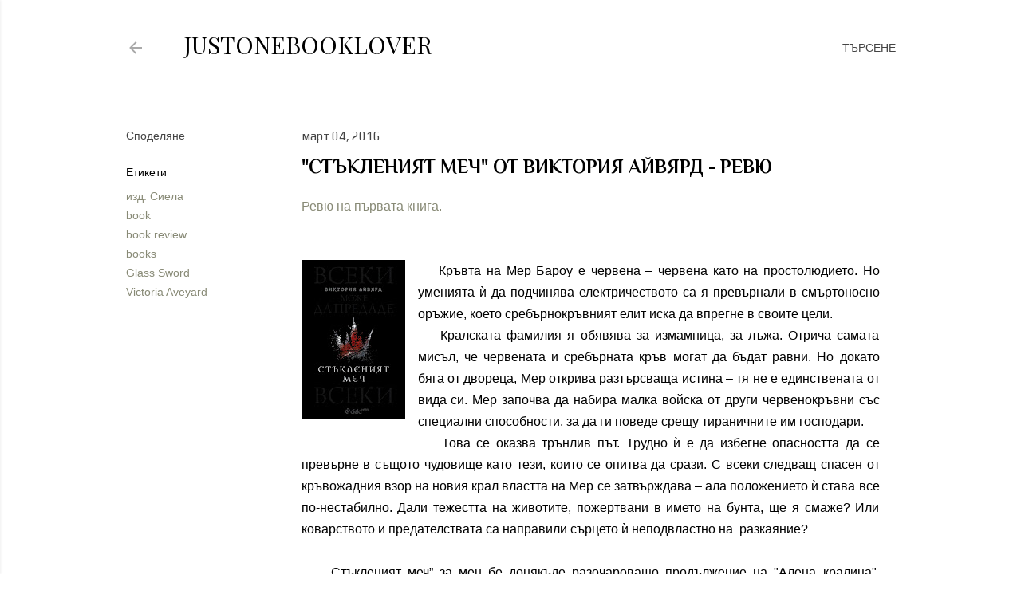

--- FILE ---
content_type: text/html; charset=UTF-8
request_url: http://justonebooklover.blogspot.com/2016/03/blog-post.html
body_size: 29513
content:
<!DOCTYPE html>
<html dir='ltr' lang='bg'>
<head>
<meta content='width=device-width, initial-scale=1' name='viewport'/>
<title>&quot;Стъкленият меч&quot; от Виктория Айвярд - ревю</title>
<meta content='text/html; charset=UTF-8' http-equiv='Content-Type'/>
<!-- Chrome, Firefox OS and Opera -->
<meta content='#ffffff' name='theme-color'/>
<!-- Windows Phone -->
<meta content='#ffffff' name='msapplication-navbutton-color'/>
<meta content='blogger' name='generator'/>
<link href='http://justonebooklover.blogspot.com/favicon.ico' rel='icon' type='image/x-icon'/>
<link href='http://justonebooklover.blogspot.com/2016/03/blog-post.html' rel='canonical'/>
<link rel="alternate" type="application/atom+xml" title="justonebooklover - Atom" href="http://justonebooklover.blogspot.com/feeds/posts/default" />
<link rel="alternate" type="application/rss+xml" title="justonebooklover - RSS" href="http://justonebooklover.blogspot.com/feeds/posts/default?alt=rss" />
<link rel="service.post" type="application/atom+xml" title="justonebooklover - Atom" href="https://www.blogger.com/feeds/8584665154433152901/posts/default" />

<link rel="alternate" type="application/atom+xml" title="justonebooklover - Atom" href="http://justonebooklover.blogspot.com/feeds/7428417316895296740/comments/default" />
<!--Can't find substitution for tag [blog.ieCssRetrofitLinks]-->
<link href='https://blogger.googleusercontent.com/img/b/R29vZ2xl/AVvXsEgdfggD39xjYQjjROhEovJCgm5Sj5eA75Jj07Cv0sbbF2Szr1v2pWOB_kDliZtPhii8Jcc3dKd9y2Aey6JGoCpxhT2CXW3yjx8Bsc4TFSDvEaZgQHmYvTGOr-E-dHF08oHD6y5AVMwunMnf/s200/1.jpg' rel='image_src'/>
<meta content='http://justonebooklover.blogspot.com/2016/03/blog-post.html' property='og:url'/>
<meta content='&quot;Стъкленият меч&quot; от Виктория Айвярд - ревю' property='og:title'/>
<meta content='   Ревю на първата книга.             Кръвта на Мер Бароу е червена – червена като на простолюдието. Но уменията ѝ да подчинява електричеств...' property='og:description'/>
<meta content='https://blogger.googleusercontent.com/img/b/R29vZ2xl/AVvXsEgdfggD39xjYQjjROhEovJCgm5Sj5eA75Jj07Cv0sbbF2Szr1v2pWOB_kDliZtPhii8Jcc3dKd9y2Aey6JGoCpxhT2CXW3yjx8Bsc4TFSDvEaZgQHmYvTGOr-E-dHF08oHD6y5AVMwunMnf/w1200-h630-p-k-no-nu/1.jpg' property='og:image'/>
<style type='text/css'>@font-face{font-family:'Cuprum';font-style:normal;font-weight:400;font-display:swap;src:url(//fonts.gstatic.com/s/cuprum/v29/dg45_pLmvrkcOkBnKsOzXyGWTBcmg-X6VjbYJxYmknQHEMmm.woff2)format('woff2');unicode-range:U+0460-052F,U+1C80-1C8A,U+20B4,U+2DE0-2DFF,U+A640-A69F,U+FE2E-FE2F;}@font-face{font-family:'Cuprum';font-style:normal;font-weight:400;font-display:swap;src:url(//fonts.gstatic.com/s/cuprum/v29/dg45_pLmvrkcOkBnKsOzXyGWTBcmg-X6Vj_YJxYmknQHEMmm.woff2)format('woff2');unicode-range:U+0301,U+0400-045F,U+0490-0491,U+04B0-04B1,U+2116;}@font-face{font-family:'Cuprum';font-style:normal;font-weight:400;font-display:swap;src:url(//fonts.gstatic.com/s/cuprum/v29/dg45_pLmvrkcOkBnKsOzXyGWTBcmg-X6VjTYJxYmknQHEMmm.woff2)format('woff2');unicode-range:U+0102-0103,U+0110-0111,U+0128-0129,U+0168-0169,U+01A0-01A1,U+01AF-01B0,U+0300-0301,U+0303-0304,U+0308-0309,U+0323,U+0329,U+1EA0-1EF9,U+20AB;}@font-face{font-family:'Cuprum';font-style:normal;font-weight:400;font-display:swap;src:url(//fonts.gstatic.com/s/cuprum/v29/dg45_pLmvrkcOkBnKsOzXyGWTBcmg-X6VjXYJxYmknQHEMmm.woff2)format('woff2');unicode-range:U+0100-02BA,U+02BD-02C5,U+02C7-02CC,U+02CE-02D7,U+02DD-02FF,U+0304,U+0308,U+0329,U+1D00-1DBF,U+1E00-1E9F,U+1EF2-1EFF,U+2020,U+20A0-20AB,U+20AD-20C0,U+2113,U+2C60-2C7F,U+A720-A7FF;}@font-face{font-family:'Cuprum';font-style:normal;font-weight:400;font-display:swap;src:url(//fonts.gstatic.com/s/cuprum/v29/dg45_pLmvrkcOkBnKsOzXyGWTBcmg-X6VjvYJxYmknQHEA.woff2)format('woff2');unicode-range:U+0000-00FF,U+0131,U+0152-0153,U+02BB-02BC,U+02C6,U+02DA,U+02DC,U+0304,U+0308,U+0329,U+2000-206F,U+20AC,U+2122,U+2191,U+2193,U+2212,U+2215,U+FEFF,U+FFFD;}@font-face{font-family:'EB Garamond';font-style:normal;font-weight:400;font-display:swap;src:url(//fonts.gstatic.com/s/ebgaramond/v32/SlGDmQSNjdsmc35JDF1K5E55YMjF_7DPuGi-6_RkCY9_WamXgHlIbvw.woff2)format('woff2');unicode-range:U+0460-052F,U+1C80-1C8A,U+20B4,U+2DE0-2DFF,U+A640-A69F,U+FE2E-FE2F;}@font-face{font-family:'EB Garamond';font-style:normal;font-weight:400;font-display:swap;src:url(//fonts.gstatic.com/s/ebgaramond/v32/SlGDmQSNjdsmc35JDF1K5E55YMjF_7DPuGi-6_RkAI9_WamXgHlIbvw.woff2)format('woff2');unicode-range:U+0301,U+0400-045F,U+0490-0491,U+04B0-04B1,U+2116;}@font-face{font-family:'EB Garamond';font-style:normal;font-weight:400;font-display:swap;src:url(//fonts.gstatic.com/s/ebgaramond/v32/SlGDmQSNjdsmc35JDF1K5E55YMjF_7DPuGi-6_RkCI9_WamXgHlIbvw.woff2)format('woff2');unicode-range:U+1F00-1FFF;}@font-face{font-family:'EB Garamond';font-style:normal;font-weight:400;font-display:swap;src:url(//fonts.gstatic.com/s/ebgaramond/v32/SlGDmQSNjdsmc35JDF1K5E55YMjF_7DPuGi-6_RkB49_WamXgHlIbvw.woff2)format('woff2');unicode-range:U+0370-0377,U+037A-037F,U+0384-038A,U+038C,U+038E-03A1,U+03A3-03FF;}@font-face{font-family:'EB Garamond';font-style:normal;font-weight:400;font-display:swap;src:url(//fonts.gstatic.com/s/ebgaramond/v32/SlGDmQSNjdsmc35JDF1K5E55YMjF_7DPuGi-6_RkC49_WamXgHlIbvw.woff2)format('woff2');unicode-range:U+0102-0103,U+0110-0111,U+0128-0129,U+0168-0169,U+01A0-01A1,U+01AF-01B0,U+0300-0301,U+0303-0304,U+0308-0309,U+0323,U+0329,U+1EA0-1EF9,U+20AB;}@font-face{font-family:'EB Garamond';font-style:normal;font-weight:400;font-display:swap;src:url(//fonts.gstatic.com/s/ebgaramond/v32/SlGDmQSNjdsmc35JDF1K5E55YMjF_7DPuGi-6_RkCo9_WamXgHlIbvw.woff2)format('woff2');unicode-range:U+0100-02BA,U+02BD-02C5,U+02C7-02CC,U+02CE-02D7,U+02DD-02FF,U+0304,U+0308,U+0329,U+1D00-1DBF,U+1E00-1E9F,U+1EF2-1EFF,U+2020,U+20A0-20AB,U+20AD-20C0,U+2113,U+2C60-2C7F,U+A720-A7FF;}@font-face{font-family:'EB Garamond';font-style:normal;font-weight:400;font-display:swap;src:url(//fonts.gstatic.com/s/ebgaramond/v32/SlGDmQSNjdsmc35JDF1K5E55YMjF_7DPuGi-6_RkBI9_WamXgHlI.woff2)format('woff2');unicode-range:U+0000-00FF,U+0131,U+0152-0153,U+02BB-02BC,U+02C6,U+02DA,U+02DC,U+0304,U+0308,U+0329,U+2000-206F,U+20AC,U+2122,U+2191,U+2193,U+2212,U+2215,U+FEFF,U+FFFD;}@font-face{font-family:'PT Sans Narrow';font-style:normal;font-weight:400;font-display:swap;src:url(//fonts.gstatic.com/s/ptsansnarrow/v19/BngRUXNadjH0qYEzV7ab-oWlsbCLwR2oefDofMY.woff2)format('woff2');unicode-range:U+0460-052F,U+1C80-1C8A,U+20B4,U+2DE0-2DFF,U+A640-A69F,U+FE2E-FE2F;}@font-face{font-family:'PT Sans Narrow';font-style:normal;font-weight:400;font-display:swap;src:url(//fonts.gstatic.com/s/ptsansnarrow/v19/BngRUXNadjH0qYEzV7ab-oWlsbCCwR2oefDofMY.woff2)format('woff2');unicode-range:U+0301,U+0400-045F,U+0490-0491,U+04B0-04B1,U+2116;}@font-face{font-family:'PT Sans Narrow';font-style:normal;font-weight:400;font-display:swap;src:url(//fonts.gstatic.com/s/ptsansnarrow/v19/BngRUXNadjH0qYEzV7ab-oWlsbCIwR2oefDofMY.woff2)format('woff2');unicode-range:U+0100-02BA,U+02BD-02C5,U+02C7-02CC,U+02CE-02D7,U+02DD-02FF,U+0304,U+0308,U+0329,U+1D00-1DBF,U+1E00-1E9F,U+1EF2-1EFF,U+2020,U+20A0-20AB,U+20AD-20C0,U+2113,U+2C60-2C7F,U+A720-A7FF;}@font-face{font-family:'PT Sans Narrow';font-style:normal;font-weight:400;font-display:swap;src:url(//fonts.gstatic.com/s/ptsansnarrow/v19/BngRUXNadjH0qYEzV7ab-oWlsbCGwR2oefDo.woff2)format('woff2');unicode-range:U+0000-00FF,U+0131,U+0152-0153,U+02BB-02BC,U+02C6,U+02DA,U+02DC,U+0304,U+0308,U+0329,U+2000-206F,U+20AC,U+2122,U+2191,U+2193,U+2212,U+2215,U+FEFF,U+FFFD;}@font-face{font-family:'Philosopher';font-style:normal;font-weight:400;font-display:swap;src:url(//fonts.gstatic.com/s/philosopher/v21/vEFV2_5QCwIS4_Dhez5jcWBjT0020NqfZ7c.woff2)format('woff2');unicode-range:U+0460-052F,U+1C80-1C8A,U+20B4,U+2DE0-2DFF,U+A640-A69F,U+FE2E-FE2F;}@font-face{font-family:'Philosopher';font-style:normal;font-weight:400;font-display:swap;src:url(//fonts.gstatic.com/s/philosopher/v21/vEFV2_5QCwIS4_Dhez5jcWBqT0020NqfZ7c.woff2)format('woff2');unicode-range:U+0301,U+0400-045F,U+0490-0491,U+04B0-04B1,U+2116;}@font-face{font-family:'Philosopher';font-style:normal;font-weight:400;font-display:swap;src:url(//fonts.gstatic.com/s/philosopher/v21/vEFV2_5QCwIS4_Dhez5jcWBhT0020NqfZ7c.woff2)format('woff2');unicode-range:U+0102-0103,U+0110-0111,U+0128-0129,U+0168-0169,U+01A0-01A1,U+01AF-01B0,U+0300-0301,U+0303-0304,U+0308-0309,U+0323,U+0329,U+1EA0-1EF9,U+20AB;}@font-face{font-family:'Philosopher';font-style:normal;font-weight:400;font-display:swap;src:url(//fonts.gstatic.com/s/philosopher/v21/vEFV2_5QCwIS4_Dhez5jcWBgT0020NqfZ7c.woff2)format('woff2');unicode-range:U+0100-02BA,U+02BD-02C5,U+02C7-02CC,U+02CE-02D7,U+02DD-02FF,U+0304,U+0308,U+0329,U+1D00-1DBF,U+1E00-1E9F,U+1EF2-1EFF,U+2020,U+20A0-20AB,U+20AD-20C0,U+2113,U+2C60-2C7F,U+A720-A7FF;}@font-face{font-family:'Philosopher';font-style:normal;font-weight:400;font-display:swap;src:url(//fonts.gstatic.com/s/philosopher/v21/vEFV2_5QCwIS4_Dhez5jcWBuT0020Nqf.woff2)format('woff2');unicode-range:U+0000-00FF,U+0131,U+0152-0153,U+02BB-02BC,U+02C6,U+02DA,U+02DC,U+0304,U+0308,U+0329,U+2000-206F,U+20AC,U+2122,U+2191,U+2193,U+2212,U+2215,U+FEFF,U+FFFD;}@font-face{font-family:'Philosopher';font-style:normal;font-weight:700;font-display:swap;src:url(//fonts.gstatic.com/s/philosopher/v21/vEFI2_5QCwIS4_Dhez5jcWjValgW8te1Xb7GlMo.woff2)format('woff2');unicode-range:U+0460-052F,U+1C80-1C8A,U+20B4,U+2DE0-2DFF,U+A640-A69F,U+FE2E-FE2F;}@font-face{font-family:'Philosopher';font-style:normal;font-weight:700;font-display:swap;src:url(//fonts.gstatic.com/s/philosopher/v21/vEFI2_5QCwIS4_Dhez5jcWjValgf8te1Xb7GlMo.woff2)format('woff2');unicode-range:U+0301,U+0400-045F,U+0490-0491,U+04B0-04B1,U+2116;}@font-face{font-family:'Philosopher';font-style:normal;font-weight:700;font-display:swap;src:url(//fonts.gstatic.com/s/philosopher/v21/vEFI2_5QCwIS4_Dhez5jcWjValgU8te1Xb7GlMo.woff2)format('woff2');unicode-range:U+0102-0103,U+0110-0111,U+0128-0129,U+0168-0169,U+01A0-01A1,U+01AF-01B0,U+0300-0301,U+0303-0304,U+0308-0309,U+0323,U+0329,U+1EA0-1EF9,U+20AB;}@font-face{font-family:'Philosopher';font-style:normal;font-weight:700;font-display:swap;src:url(//fonts.gstatic.com/s/philosopher/v21/vEFI2_5QCwIS4_Dhez5jcWjValgV8te1Xb7GlMo.woff2)format('woff2');unicode-range:U+0100-02BA,U+02BD-02C5,U+02C7-02CC,U+02CE-02D7,U+02DD-02FF,U+0304,U+0308,U+0329,U+1D00-1DBF,U+1E00-1E9F,U+1EF2-1EFF,U+2020,U+20A0-20AB,U+20AD-20C0,U+2113,U+2C60-2C7F,U+A720-A7FF;}@font-face{font-family:'Philosopher';font-style:normal;font-weight:700;font-display:swap;src:url(//fonts.gstatic.com/s/philosopher/v21/vEFI2_5QCwIS4_Dhez5jcWjValgb8te1Xb7G.woff2)format('woff2');unicode-range:U+0000-00FF,U+0131,U+0152-0153,U+02BB-02BC,U+02C6,U+02DA,U+02DC,U+0304,U+0308,U+0329,U+2000-206F,U+20AC,U+2122,U+2191,U+2193,U+2212,U+2215,U+FEFF,U+FFFD;}@font-face{font-family:'Play';font-style:normal;font-weight:400;font-display:swap;src:url(//fonts.gstatic.com/s/play/v21/6aez4K2oVqwIvtg2H70Q13HqPA.woff2)format('woff2');unicode-range:U+0460-052F,U+1C80-1C8A,U+20B4,U+2DE0-2DFF,U+A640-A69F,U+FE2E-FE2F;}@font-face{font-family:'Play';font-style:normal;font-weight:400;font-display:swap;src:url(//fonts.gstatic.com/s/play/v21/6aez4K2oVqwIvtE2H70Q13HqPA.woff2)format('woff2');unicode-range:U+0301,U+0400-045F,U+0490-0491,U+04B0-04B1,U+2116;}@font-face{font-family:'Play';font-style:normal;font-weight:400;font-display:swap;src:url(//fonts.gstatic.com/s/play/v21/6aez4K2oVqwIvtY2H70Q13HqPA.woff2)format('woff2');unicode-range:U+0370-0377,U+037A-037F,U+0384-038A,U+038C,U+038E-03A1,U+03A3-03FF;}@font-face{font-family:'Play';font-style:normal;font-weight:400;font-display:swap;src:url(//fonts.gstatic.com/s/play/v21/6aez4K2oVqwIvto2H70Q13HqPA.woff2)format('woff2');unicode-range:U+0102-0103,U+0110-0111,U+0128-0129,U+0168-0169,U+01A0-01A1,U+01AF-01B0,U+0300-0301,U+0303-0304,U+0308-0309,U+0323,U+0329,U+1EA0-1EF9,U+20AB;}@font-face{font-family:'Play';font-style:normal;font-weight:400;font-display:swap;src:url(//fonts.gstatic.com/s/play/v21/6aez4K2oVqwIvts2H70Q13HqPA.woff2)format('woff2');unicode-range:U+0100-02BA,U+02BD-02C5,U+02C7-02CC,U+02CE-02D7,U+02DD-02FF,U+0304,U+0308,U+0329,U+1D00-1DBF,U+1E00-1E9F,U+1EF2-1EFF,U+2020,U+20A0-20AB,U+20AD-20C0,U+2113,U+2C60-2C7F,U+A720-A7FF;}@font-face{font-family:'Play';font-style:normal;font-weight:400;font-display:swap;src:url(//fonts.gstatic.com/s/play/v21/6aez4K2oVqwIvtU2H70Q13E.woff2)format('woff2');unicode-range:U+0000-00FF,U+0131,U+0152-0153,U+02BB-02BC,U+02C6,U+02DA,U+02DC,U+0304,U+0308,U+0329,U+2000-206F,U+20AC,U+2122,U+2191,U+2193,U+2212,U+2215,U+FEFF,U+FFFD;}@font-face{font-family:'Playfair Display';font-style:normal;font-weight:400;font-display:swap;src:url(//fonts.gstatic.com/s/playfairdisplay/v40/nuFvD-vYSZviVYUb_rj3ij__anPXJzDwcbmjWBN2PKdFvXDTbtPK-F2qC0usEw.woff2)format('woff2');unicode-range:U+0301,U+0400-045F,U+0490-0491,U+04B0-04B1,U+2116;}@font-face{font-family:'Playfair Display';font-style:normal;font-weight:400;font-display:swap;src:url(//fonts.gstatic.com/s/playfairdisplay/v40/nuFvD-vYSZviVYUb_rj3ij__anPXJzDwcbmjWBN2PKdFvXDYbtPK-F2qC0usEw.woff2)format('woff2');unicode-range:U+0102-0103,U+0110-0111,U+0128-0129,U+0168-0169,U+01A0-01A1,U+01AF-01B0,U+0300-0301,U+0303-0304,U+0308-0309,U+0323,U+0329,U+1EA0-1EF9,U+20AB;}@font-face{font-family:'Playfair Display';font-style:normal;font-weight:400;font-display:swap;src:url(//fonts.gstatic.com/s/playfairdisplay/v40/nuFvD-vYSZviVYUb_rj3ij__anPXJzDwcbmjWBN2PKdFvXDZbtPK-F2qC0usEw.woff2)format('woff2');unicode-range:U+0100-02BA,U+02BD-02C5,U+02C7-02CC,U+02CE-02D7,U+02DD-02FF,U+0304,U+0308,U+0329,U+1D00-1DBF,U+1E00-1E9F,U+1EF2-1EFF,U+2020,U+20A0-20AB,U+20AD-20C0,U+2113,U+2C60-2C7F,U+A720-A7FF;}@font-face{font-family:'Playfair Display';font-style:normal;font-weight:400;font-display:swap;src:url(//fonts.gstatic.com/s/playfairdisplay/v40/nuFvD-vYSZviVYUb_rj3ij__anPXJzDwcbmjWBN2PKdFvXDXbtPK-F2qC0s.woff2)format('woff2');unicode-range:U+0000-00FF,U+0131,U+0152-0153,U+02BB-02BC,U+02C6,U+02DA,U+02DC,U+0304,U+0308,U+0329,U+2000-206F,U+20AC,U+2122,U+2191,U+2193,U+2212,U+2215,U+FEFF,U+FFFD;}</style>
<style id='page-skin-1' type='text/css'><!--
/*! normalize.css v3.0.1 | MIT License | git.io/normalize */html{font-family:sans-serif;-ms-text-size-adjust:100%;-webkit-text-size-adjust:100%}body{margin:0}article,aside,details,figcaption,figure,footer,header,hgroup,main,nav,section,summary{display:block}audio,canvas,progress,video{display:inline-block;vertical-align:baseline}audio:not([controls]){display:none;height:0}[hidden],template{display:none}a{background:transparent}a:active,a:hover{outline:0}abbr[title]{border-bottom:1px dotted}b,strong{font-weight:bold}dfn{font-style:italic}h1{font-size:2em;margin:.67em 0}mark{background:#ff0;color:#000}small{font-size:80%}sub,sup{font-size:75%;line-height:0;position:relative;vertical-align:baseline}sup{top:-0.5em}sub{bottom:-0.25em}img{border:0}svg:not(:root){overflow:hidden}figure{margin:1em 40px}hr{-moz-box-sizing:content-box;box-sizing:content-box;height:0}pre{overflow:auto}code,kbd,pre,samp{font-family:monospace,monospace;font-size:1em}button,input,optgroup,select,textarea{color:inherit;font:inherit;margin:0}button{overflow:visible}button,select{text-transform:none}button,html input[type="button"],input[type="reset"],input[type="submit"]{-webkit-appearance:button;cursor:pointer}button[disabled],html input[disabled]{cursor:default}button::-moz-focus-inner,input::-moz-focus-inner{border:0;padding:0}input{line-height:normal}input[type="checkbox"],input[type="radio"]{box-sizing:border-box;padding:0}input[type="number"]::-webkit-inner-spin-button,input[type="number"]::-webkit-outer-spin-button{height:auto}input[type="search"]{-webkit-appearance:textfield;-moz-box-sizing:content-box;-webkit-box-sizing:content-box;box-sizing:content-box}input[type="search"]::-webkit-search-cancel-button,input[type="search"]::-webkit-search-decoration{-webkit-appearance:none}fieldset{border:1px solid #c0c0c0;margin:0 2px;padding:.35em .625em .75em}legend{border:0;padding:0}textarea{overflow:auto}optgroup{font-weight:bold}table{border-collapse:collapse;border-spacing:0}td,th{padding:0}
/*!************************************************
* Blogger Template Style
* Name: Soho
**************************************************/
body{
overflow-wrap:break-word;
word-break:break-word;
word-wrap:break-word
}
.hidden{
display:none
}
.invisible{
visibility:hidden
}
.container::after,.float-container::after{
clear:both;
content:"";
display:table
}
.clearboth{
clear:both
}
#comments .comment .comment-actions,.subscribe-popup .FollowByEmail .follow-by-email-submit{
background:0 0;
border:0;
box-shadow:none;
color:#888a76;
cursor:pointer;
font-size:14px;
font-weight:700;
outline:0;
text-decoration:none;
text-transform:uppercase;
width:auto
}
.dim-overlay{
background-color:rgba(0,0,0,.54);
height:100vh;
left:0;
position:fixed;
top:0;
width:100%
}
#sharing-dim-overlay{
background-color:transparent
}
input::-ms-clear{
display:none
}
.blogger-logo,.svg-icon-24.blogger-logo{
fill:#ff9800;
opacity:1
}
.loading-spinner-large{
-webkit-animation:mspin-rotate 1.568s infinite linear;
animation:mspin-rotate 1.568s infinite linear;
height:48px;
overflow:hidden;
position:absolute;
width:48px;
z-index:200
}
.loading-spinner-large>div{
-webkit-animation:mspin-revrot 5332ms infinite steps(4);
animation:mspin-revrot 5332ms infinite steps(4)
}
.loading-spinner-large>div>div{
-webkit-animation:mspin-singlecolor-large-film 1333ms infinite steps(81);
animation:mspin-singlecolor-large-film 1333ms infinite steps(81);
background-size:100%;
height:48px;
width:3888px
}
.mspin-black-large>div>div,.mspin-grey_54-large>div>div{
background-image:url(https://www.blogblog.com/indie/mspin_black_large.svg)
}
.mspin-white-large>div>div{
background-image:url(https://www.blogblog.com/indie/mspin_white_large.svg)
}
.mspin-grey_54-large{
opacity:.54
}
@-webkit-keyframes mspin-singlecolor-large-film{
from{
-webkit-transform:translateX(0);
transform:translateX(0)
}
to{
-webkit-transform:translateX(-3888px);
transform:translateX(-3888px)
}
}
@keyframes mspin-singlecolor-large-film{
from{
-webkit-transform:translateX(0);
transform:translateX(0)
}
to{
-webkit-transform:translateX(-3888px);
transform:translateX(-3888px)
}
}
@-webkit-keyframes mspin-rotate{
from{
-webkit-transform:rotate(0);
transform:rotate(0)
}
to{
-webkit-transform:rotate(360deg);
transform:rotate(360deg)
}
}
@keyframes mspin-rotate{
from{
-webkit-transform:rotate(0);
transform:rotate(0)
}
to{
-webkit-transform:rotate(360deg);
transform:rotate(360deg)
}
}
@-webkit-keyframes mspin-revrot{
from{
-webkit-transform:rotate(0);
transform:rotate(0)
}
to{
-webkit-transform:rotate(-360deg);
transform:rotate(-360deg)
}
}
@keyframes mspin-revrot{
from{
-webkit-transform:rotate(0);
transform:rotate(0)
}
to{
-webkit-transform:rotate(-360deg);
transform:rotate(-360deg)
}
}
.skip-navigation{
background-color:#fff;
box-sizing:border-box;
color:#000;
display:block;
height:0;
left:0;
line-height:50px;
overflow:hidden;
padding-top:0;
position:fixed;
text-align:center;
top:0;
-webkit-transition:box-shadow .3s,height .3s,padding-top .3s;
transition:box-shadow .3s,height .3s,padding-top .3s;
width:100%;
z-index:900
}
.skip-navigation:focus{
box-shadow:0 4px 5px 0 rgba(0,0,0,.14),0 1px 10px 0 rgba(0,0,0,.12),0 2px 4px -1px rgba(0,0,0,.2);
height:50px
}
#main{
outline:0
}
.main-heading{
position:absolute;
clip:rect(1px,1px,1px,1px);
padding:0;
border:0;
height:1px;
width:1px;
overflow:hidden
}
.Attribution{
margin-top:1em;
text-align:center
}
.Attribution .blogger img,.Attribution .blogger svg{
vertical-align:bottom
}
.Attribution .blogger img{
margin-right:.5em
}
.Attribution div{
line-height:24px;
margin-top:.5em
}
.Attribution .copyright,.Attribution .image-attribution{
font-size:.7em;
margin-top:1.5em
}
.BLOG_mobile_video_class{
display:none
}
.bg-photo{
background-attachment:scroll!important
}
body .CSS_LIGHTBOX{
z-index:900
}
.extendable .show-less,.extendable .show-more{
border-color:#888a76;
color:#888a76;
margin-top:8px
}
.extendable .show-less.hidden,.extendable .show-more.hidden{
display:none
}
.inline-ad{
display:none;
max-width:100%;
overflow:hidden
}
.adsbygoogle{
display:block
}
#cookieChoiceInfo{
bottom:0;
top:auto
}
iframe.b-hbp-video{
border:0
}
.post-body img{
max-width:100%
}
.post-body iframe{
max-width:100%
}
.post-body a[imageanchor="1"]{
display:inline-block
}
.byline{
margin-right:1em
}
.byline:last-child{
margin-right:0
}
.link-copied-dialog{
max-width:520px;
outline:0
}
.link-copied-dialog .modal-dialog-buttons{
margin-top:8px
}
.link-copied-dialog .goog-buttonset-default{
background:0 0;
border:0
}
.link-copied-dialog .goog-buttonset-default:focus{
outline:0
}
.paging-control-container{
margin-bottom:16px
}
.paging-control-container .paging-control{
display:inline-block
}
.paging-control-container .comment-range-text::after,.paging-control-container .paging-control{
color:#888a76
}
.paging-control-container .comment-range-text,.paging-control-container .paging-control{
margin-right:8px
}
.paging-control-container .comment-range-text::after,.paging-control-container .paging-control::after{
content:"\b7";
cursor:default;
padding-left:8px;
pointer-events:none
}
.paging-control-container .comment-range-text:last-child::after,.paging-control-container .paging-control:last-child::after{
content:none
}
.byline.reactions iframe{
height:20px
}
.b-notification{
color:#000;
background-color:#fff;
border-bottom:solid 1px #000;
box-sizing:border-box;
padding:16px 32px;
text-align:center
}
.b-notification.visible{
-webkit-transition:margin-top .3s cubic-bezier(.4,0,.2,1);
transition:margin-top .3s cubic-bezier(.4,0,.2,1)
}
.b-notification.invisible{
position:absolute
}
.b-notification-close{
position:absolute;
right:8px;
top:8px
}
.no-posts-message{
line-height:40px;
text-align:center
}
@media screen and (max-width:1205px){
body.item-view .post-body a[imageanchor="1"][style*="float: left;"],body.item-view .post-body a[imageanchor="1"][style*="float: right;"]{
float:none!important;
clear:none!important
}
body.item-view .post-body a[imageanchor="1"] img{
display:block;
height:auto;
margin:0 auto
}
body.item-view .post-body>.separator:first-child>a[imageanchor="1"]:first-child{
margin-top:20px
}
.post-body a[imageanchor]{
display:block
}
body.item-view .post-body a[imageanchor="1"]{
margin-left:0!important;
margin-right:0!important
}
body.item-view .post-body a[imageanchor="1"]+a[imageanchor="1"]{
margin-top:16px
}
}
.item-control{
display:none
}
#comments{
border-top:1px dashed rgba(0,0,0,.54);
margin-top:20px;
padding:20px
}
#comments .comment-thread ol{
margin:0;
padding-left:0;
padding-left:0
}
#comments .comment .comment-replybox-single,#comments .comment-thread .comment-replies{
margin-left:60px
}
#comments .comment-thread .thread-count{
display:none
}
#comments .comment{
list-style-type:none;
padding:0 0 30px;
position:relative
}
#comments .comment .comment{
padding-bottom:8px
}
.comment .avatar-image-container{
position:absolute
}
.comment .avatar-image-container img{
border-radius:50%
}
.avatar-image-container svg,.comment .avatar-image-container .avatar-icon{
border-radius:50%;
border:solid 1px #000000;
box-sizing:border-box;
fill:#000000;
height:35px;
margin:0;
padding:7px;
width:35px
}
.comment .comment-block{
margin-top:10px;
margin-left:60px;
padding-bottom:0
}
#comments .comment-author-header-wrapper{
margin-left:40px
}
#comments .comment .thread-expanded .comment-block{
padding-bottom:20px
}
#comments .comment .comment-header .user,#comments .comment .comment-header .user a{
color:#000000;
font-style:normal;
font-weight:700
}
#comments .comment .comment-actions{
bottom:0;
margin-bottom:15px;
position:absolute
}
#comments .comment .comment-actions>*{
margin-right:8px
}
#comments .comment .comment-header .datetime{
bottom:0;
color:#444444;
display:inline-block;
font-size:13px;
font-style:italic;
margin-left:8px
}
#comments .comment .comment-footer .comment-timestamp a,#comments .comment .comment-header .datetime a{
color:#444444
}
#comments .comment .comment-content,.comment .comment-body{
margin-top:12px;
word-break:break-word
}
.comment-body{
margin-bottom:12px
}
#comments.embed[data-num-comments="0"]{
border:0;
margin-top:0;
padding-top:0
}
#comments.embed[data-num-comments="0"] #comment-post-message,#comments.embed[data-num-comments="0"] div.comment-form>p,#comments.embed[data-num-comments="0"] p.comment-footer{
display:none
}
#comment-editor-src{
display:none
}
.comments .comments-content .loadmore.loaded{
max-height:0;
opacity:0;
overflow:hidden
}
.extendable .remaining-items{
height:0;
overflow:hidden;
-webkit-transition:height .3s cubic-bezier(.4,0,.2,1);
transition:height .3s cubic-bezier(.4,0,.2,1)
}
.extendable .remaining-items.expanded{
height:auto
}
.svg-icon-24,.svg-icon-24-button{
cursor:pointer;
height:24px;
width:24px;
min-width:24px
}
.touch-icon{
margin:-12px;
padding:12px
}
.touch-icon:active,.touch-icon:focus{
background-color:rgba(153,153,153,.4);
border-radius:50%
}
svg:not(:root).touch-icon{
overflow:visible
}
html[dir=rtl] .rtl-reversible-icon{
-webkit-transform:scaleX(-1);
-ms-transform:scaleX(-1);
transform:scaleX(-1)
}
.svg-icon-24-button,.touch-icon-button{
background:0 0;
border:0;
margin:0;
outline:0;
padding:0
}
.touch-icon-button .touch-icon:active,.touch-icon-button .touch-icon:focus{
background-color:transparent
}
.touch-icon-button:active .touch-icon,.touch-icon-button:focus .touch-icon{
background-color:rgba(153,153,153,.4);
border-radius:50%
}
.Profile .default-avatar-wrapper .avatar-icon{
border-radius:50%;
border:solid 1px #000000;
box-sizing:border-box;
fill:#000000;
margin:0
}
.Profile .individual .default-avatar-wrapper .avatar-icon{
padding:25px
}
.Profile .individual .avatar-icon,.Profile .individual .profile-img{
height:120px;
width:120px
}
.Profile .team .default-avatar-wrapper .avatar-icon{
padding:8px
}
.Profile .team .avatar-icon,.Profile .team .default-avatar-wrapper,.Profile .team .profile-img{
height:40px;
width:40px
}
.snippet-container{
margin:0;
position:relative;
overflow:hidden
}
.snippet-fade{
bottom:0;
box-sizing:border-box;
position:absolute;
width:96px
}
.snippet-fade{
right:0
}
.snippet-fade:after{
content:"\2026"
}
.snippet-fade:after{
float:right
}
.centered-top-container.sticky{
left:0;
position:fixed;
right:0;
top:0;
width:auto;
z-index:50;
-webkit-transition-property:opacity,-webkit-transform;
transition-property:opacity,-webkit-transform;
transition-property:transform,opacity;
transition-property:transform,opacity,-webkit-transform;
-webkit-transition-duration:.2s;
transition-duration:.2s;
-webkit-transition-timing-function:cubic-bezier(.4,0,.2,1);
transition-timing-function:cubic-bezier(.4,0,.2,1)
}
.centered-top-placeholder{
display:none
}
.collapsed-header .centered-top-placeholder{
display:block
}
.centered-top-container .Header .replaced h1,.centered-top-placeholder .Header .replaced h1{
display:none
}
.centered-top-container.sticky .Header .replaced h1{
display:block
}
.centered-top-container.sticky .Header .header-widget{
background:0 0
}
.centered-top-container.sticky .Header .header-image-wrapper{
display:none
}
.centered-top-container img,.centered-top-placeholder img{
max-width:100%
}
.collapsible{
-webkit-transition:height .3s cubic-bezier(.4,0,.2,1);
transition:height .3s cubic-bezier(.4,0,.2,1)
}
.collapsible,.collapsible>summary{
display:block;
overflow:hidden
}
.collapsible>:not(summary){
display:none
}
.collapsible[open]>:not(summary){
display:block
}
.collapsible:focus,.collapsible>summary:focus{
outline:0
}
.collapsible>summary{
cursor:pointer;
display:block;
padding:0
}
.collapsible:focus>summary,.collapsible>summary:focus{
background-color:transparent
}
.collapsible>summary::-webkit-details-marker{
display:none
}
.collapsible-title{
-webkit-box-align:center;
-webkit-align-items:center;
-ms-flex-align:center;
align-items:center;
display:-webkit-box;
display:-webkit-flex;
display:-ms-flexbox;
display:flex
}
.collapsible-title .title{
-webkit-box-flex:1;
-webkit-flex:1 1 auto;
-ms-flex:1 1 auto;
flex:1 1 auto;
-webkit-box-ordinal-group:1;
-webkit-order:0;
-ms-flex-order:0;
order:0;
overflow:hidden;
text-overflow:ellipsis;
white-space:nowrap
}
.collapsible-title .chevron-down,.collapsible[open] .collapsible-title .chevron-up{
display:block
}
.collapsible-title .chevron-up,.collapsible[open] .collapsible-title .chevron-down{
display:none
}
.flat-button{
cursor:pointer;
display:inline-block;
font-weight:700;
text-transform:uppercase;
border-radius:2px;
padding:8px;
margin:-8px
}
.flat-icon-button{
background:0 0;
border:0;
margin:0;
outline:0;
padding:0;
margin:-12px;
padding:12px;
cursor:pointer;
box-sizing:content-box;
display:inline-block;
line-height:0
}
.flat-icon-button,.flat-icon-button .splash-wrapper{
border-radius:50%
}
.flat-icon-button .splash.animate{
-webkit-animation-duration:.3s;
animation-duration:.3s
}
.overflowable-container{
max-height:28px;
overflow:hidden;
position:relative
}
.overflow-button{
cursor:pointer
}
#overflowable-dim-overlay{
background:0 0
}
.overflow-popup{
box-shadow:0 2px 2px 0 rgba(0,0,0,.14),0 3px 1px -2px rgba(0,0,0,.2),0 1px 5px 0 rgba(0,0,0,.12);
background-color:#ffffff;
left:0;
max-width:calc(100% - 32px);
position:absolute;
top:0;
visibility:hidden;
z-index:101
}
.overflow-popup ul{
list-style:none
}
.overflow-popup .tabs li,.overflow-popup li{
display:block;
height:auto
}
.overflow-popup .tabs li{
padding-left:0;
padding-right:0
}
.overflow-button.hidden,.overflow-popup .tabs li.hidden,.overflow-popup li.hidden{
display:none
}
.search{
display:-webkit-box;
display:-webkit-flex;
display:-ms-flexbox;
display:flex;
line-height:24px;
width:24px
}
.search.focused{
width:100%
}
.search.focused .section{
width:100%
}
.search form{
z-index:101
}
.search h3{
display:none
}
.search form{
display:-webkit-box;
display:-webkit-flex;
display:-ms-flexbox;
display:flex;
-webkit-box-flex:1;
-webkit-flex:1 0 0;
-ms-flex:1 0 0px;
flex:1 0 0;
border-bottom:solid 1px transparent;
padding-bottom:8px
}
.search form>*{
display:none
}
.search.focused form>*{
display:block
}
.search .search-input label{
display:none
}
.centered-top-placeholder.cloned .search form{
z-index:30
}
.search.focused form{
border-color:rgba(96, 96, 96, 0.54);
position:relative;
width:auto
}
.collapsed-header .centered-top-container .search.focused form{
border-bottom-color:transparent
}
.search-expand{
-webkit-box-flex:0;
-webkit-flex:0 0 auto;
-ms-flex:0 0 auto;
flex:0 0 auto
}
.search-expand-text{
display:none
}
.search-close{
display:inline;
vertical-align:middle
}
.search-input{
-webkit-box-flex:1;
-webkit-flex:1 0 1px;
-ms-flex:1 0 1px;
flex:1 0 1px
}
.search-input input{
background:0 0;
border:0;
box-sizing:border-box;
color:rgba(96, 96, 96, 0.54);
display:inline-block;
outline:0;
width:calc(100% - 48px)
}
.search-input input.no-cursor{
color:transparent;
text-shadow:0 0 0 rgba(96, 96, 96, 0.54)
}
.collapsed-header .centered-top-container .search-action,.collapsed-header .centered-top-container .search-input input{
color:rgba(96, 96, 96, 0.54)
}
.collapsed-header .centered-top-container .search-input input.no-cursor{
color:transparent;
text-shadow:0 0 0 rgba(96, 96, 96, 0.54)
}
.collapsed-header .centered-top-container .search-input input.no-cursor:focus,.search-input input.no-cursor:focus{
outline:0
}
.search-focused>*{
visibility:hidden
}
.search-focused .search,.search-focused .search-icon{
visibility:visible
}
.search.focused .search-action{
display:block
}
.search.focused .search-action:disabled{
opacity:.3
}
.widget.Sharing .sharing-button{
display:none
}
.widget.Sharing .sharing-buttons li{
padding:0
}
.widget.Sharing .sharing-buttons li span{
display:none
}
.post-share-buttons{
position:relative
}
.centered-bottom .share-buttons .svg-icon-24,.share-buttons .svg-icon-24{
fill:#000000
}
.sharing-open.touch-icon-button:active .touch-icon,.sharing-open.touch-icon-button:focus .touch-icon{
background-color:transparent
}
.share-buttons{
background-color:#ffffff;
border-radius:2px;
box-shadow:0 2px 2px 0 rgba(0,0,0,.14),0 3px 1px -2px rgba(0,0,0,.2),0 1px 5px 0 rgba(0,0,0,.12);
color:#000000;
list-style:none;
margin:0;
padding:8px 0;
position:absolute;
top:-11px;
min-width:200px;
z-index:101
}
.share-buttons.hidden{
display:none
}
.sharing-button{
background:0 0;
border:0;
margin:0;
outline:0;
padding:0;
cursor:pointer
}
.share-buttons li{
margin:0;
height:48px
}
.share-buttons li:last-child{
margin-bottom:0
}
.share-buttons li .sharing-platform-button{
box-sizing:border-box;
cursor:pointer;
display:block;
height:100%;
margin-bottom:0;
padding:0 16px;
position:relative;
width:100%
}
.share-buttons li .sharing-platform-button:focus,.share-buttons li .sharing-platform-button:hover{
background-color:rgba(128,128,128,.1);
outline:0
}
.share-buttons li svg[class*=" sharing-"],.share-buttons li svg[class^=sharing-]{
position:absolute;
top:10px
}
.share-buttons li span.sharing-platform-button{
position:relative;
top:0
}
.share-buttons li .platform-sharing-text{
display:block;
font-size:16px;
line-height:48px;
white-space:nowrap
}
.share-buttons li .platform-sharing-text{
margin-left:56px
}
.sidebar-container{
background-color:#f7f7f7;
max-width:325px;
overflow-y:auto;
-webkit-transition-property:-webkit-transform;
transition-property:-webkit-transform;
transition-property:transform;
transition-property:transform,-webkit-transform;
-webkit-transition-duration:.3s;
transition-duration:.3s;
-webkit-transition-timing-function:cubic-bezier(0,0,.2,1);
transition-timing-function:cubic-bezier(0,0,.2,1);
width:325px;
z-index:101;
-webkit-overflow-scrolling:touch
}
.sidebar-container .navigation{
line-height:0;
padding:16px
}
.sidebar-container .sidebar-back{
cursor:pointer
}
.sidebar-container .widget{
background:0 0;
margin:0 16px;
padding:16px 0
}
.sidebar-container .widget .title{
color:#999999;
margin:0
}
.sidebar-container .widget ul{
list-style:none;
margin:0;
padding:0
}
.sidebar-container .widget ul ul{
margin-left:1em
}
.sidebar-container .widget li{
font-size:16px;
line-height:normal
}
.sidebar-container .widget+.widget{
border-top:1px dashed #444444
}
.BlogArchive li{
margin:16px 0
}
.BlogArchive li:last-child{
margin-bottom:0
}
.Label li a{
display:inline-block
}
.BlogArchive .post-count,.Label .label-count{
float:right;
margin-left:.25em
}
.BlogArchive .post-count::before,.Label .label-count::before{
content:"("
}
.BlogArchive .post-count::after,.Label .label-count::after{
content:")"
}
.widget.Translate .skiptranslate>div{
display:block!important
}
.widget.Profile .profile-link{
display:-webkit-box;
display:-webkit-flex;
display:-ms-flexbox;
display:flex
}
.widget.Profile .team-member .default-avatar-wrapper,.widget.Profile .team-member .profile-img{
-webkit-box-flex:0;
-webkit-flex:0 0 auto;
-ms-flex:0 0 auto;
flex:0 0 auto;
margin-right:1em
}
.widget.Profile .individual .profile-link{
-webkit-box-orient:vertical;
-webkit-box-direction:normal;
-webkit-flex-direction:column;
-ms-flex-direction:column;
flex-direction:column
}
.widget.Profile .team .profile-link .profile-name{
-webkit-align-self:center;
-ms-flex-item-align:center;
align-self:center;
display:block;
-webkit-box-flex:1;
-webkit-flex:1 1 auto;
-ms-flex:1 1 auto;
flex:1 1 auto
}
.dim-overlay{
background-color:rgba(0,0,0,.54);
z-index:100
}
body.sidebar-visible{
overflow-y:hidden
}
@media screen and (max-width:1289px){
.sidebar-container{
bottom:0;
position:fixed;
top:0;
left:0;
right:auto
}
.sidebar-container.sidebar-invisible{
-webkit-transition-timing-function:cubic-bezier(.4,0,.6,1);
transition-timing-function:cubic-bezier(.4,0,.6,1)
}
html[dir=ltr] .sidebar-container.sidebar-invisible{
-webkit-transform:translateX(-325px);
-ms-transform:translateX(-325px);
transform:translateX(-325px)
}
html[dir=rtl] .sidebar-container.sidebar-invisible{
-webkit-transform:translateX(325px);
-ms-transform:translateX(325px);
transform:translateX(325px)
}
}
@media screen and (min-width:1290px){
.sidebar-container{
position:absolute;
top:0;
left:0;
right:auto
}
.sidebar-container .navigation{
display:none
}
}
.dialog{
box-shadow:0 2px 2px 0 rgba(0,0,0,.14),0 3px 1px -2px rgba(0,0,0,.2),0 1px 5px 0 rgba(0,0,0,.12);
background:#ffffff;
box-sizing:border-box;
color:#000000;
padding:30px;
position:fixed;
text-align:center;
width:calc(100% - 24px);
z-index:101
}
.dialog input[type=email],.dialog input[type=text]{
background-color:transparent;
border:0;
border-bottom:solid 1px rgba(0,0,0,.12);
color:#000000;
display:block;
font-family:'Trebuchet MS', Trebuchet, sans-serif;
font-size:16px;
line-height:24px;
margin:auto;
padding-bottom:7px;
outline:0;
text-align:center;
width:100%
}
.dialog input[type=email]::-webkit-input-placeholder,.dialog input[type=text]::-webkit-input-placeholder{
color:#000000
}
.dialog input[type=email]::-moz-placeholder,.dialog input[type=text]::-moz-placeholder{
color:#000000
}
.dialog input[type=email]:-ms-input-placeholder,.dialog input[type=text]:-ms-input-placeholder{
color:#000000
}
.dialog input[type=email]::-ms-input-placeholder,.dialog input[type=text]::-ms-input-placeholder{
color:#000000
}
.dialog input[type=email]::placeholder,.dialog input[type=text]::placeholder{
color:#000000
}
.dialog input[type=email]:focus,.dialog input[type=text]:focus{
border-bottom:solid 2px #888a76;
padding-bottom:6px
}
.dialog input.no-cursor{
color:transparent;
text-shadow:0 0 0 #000000
}
.dialog input.no-cursor:focus{
outline:0
}
.dialog input.no-cursor:focus{
outline:0
}
.dialog input[type=submit]{
font-family:'Trebuchet MS', Trebuchet, sans-serif
}
.dialog .goog-buttonset-default{
color:#888a76
}
.subscribe-popup{
max-width:364px
}
.subscribe-popup h3{
color:#000000;
font-size:1.8em;
margin-top:0
}
.subscribe-popup .FollowByEmail h3{
display:none
}
.subscribe-popup .FollowByEmail .follow-by-email-submit{
color:#888a76;
display:inline-block;
margin:0 auto;
margin-top:24px;
width:auto;
white-space:normal
}
.subscribe-popup .FollowByEmail .follow-by-email-submit:disabled{
cursor:default;
opacity:.3
}
@media (max-width:800px){
.blog-name div.widget.Subscribe{
margin-bottom:16px
}
body.item-view .blog-name div.widget.Subscribe{
margin:8px auto 16px auto;
width:100%
}
}
body#layout .bg-photo,body#layout .bg-photo-overlay{
display:none
}
body#layout .page_body{
padding:0;
position:relative;
top:0
}
body#layout .page{
display:inline-block;
left:inherit;
position:relative;
vertical-align:top;
width:540px
}
body#layout .centered{
max-width:954px
}
body#layout .navigation{
display:none
}
body#layout .sidebar-container{
display:inline-block;
width:40%
}
body#layout .hamburger-menu,body#layout .search{
display:none
}
body{
background-color:#ffffff;
color:#000000;
font:normal normal 20px 'Trebuchet MS', Trebuchet, sans-serif;
height:100%;
margin:0;
min-height:100vh
}
h1,h2,h3,h4,h5,h6{
font-weight:400
}
a{
color:#888a76;
text-decoration:none
}
.dim-overlay{
z-index:100
}
body.sidebar-visible .page_body{
overflow-y:scroll
}
.widget .title{
color:#444444;
font:normal normal 12px Arial, Tahoma, Helvetica, FreeSans, sans-serif
}
.extendable .show-less,.extendable .show-more{
color:#444444;
font:normal normal 12px Arial, Tahoma, Helvetica, FreeSans, sans-serif;
margin:12px -8px 0 -8px;
text-transform:uppercase
}
.footer .widget,.main .widget{
margin:50px 0
}
.main .widget .title{
text-transform:uppercase
}
.inline-ad{
display:block;
margin-top:50px
}
.adsbygoogle{
text-align:center
}
.page_body{
display:-webkit-box;
display:-webkit-flex;
display:-ms-flexbox;
display:flex;
-webkit-box-orient:vertical;
-webkit-box-direction:normal;
-webkit-flex-direction:column;
-ms-flex-direction:column;
flex-direction:column;
min-height:100vh;
position:relative;
z-index:20
}
.page_body>*{
-webkit-box-flex:0;
-webkit-flex:0 0 auto;
-ms-flex:0 0 auto;
flex:0 0 auto
}
.page_body>#footer{
margin-top:auto
}
.centered-bottom,.centered-top{
margin:0 32px;
max-width:100%
}
.centered-top{
padding-bottom:12px;
padding-top:12px
}
.sticky .centered-top{
padding-bottom:0;
padding-top:0
}
.centered-top-container,.centered-top-placeholder{
background:#ffffff
}
.centered-top{
display:-webkit-box;
display:-webkit-flex;
display:-ms-flexbox;
display:flex;
-webkit-flex-wrap:wrap;
-ms-flex-wrap:wrap;
flex-wrap:wrap;
-webkit-box-pack:justify;
-webkit-justify-content:space-between;
-ms-flex-pack:justify;
justify-content:space-between;
position:relative
}
.sticky .centered-top{
-webkit-flex-wrap:nowrap;
-ms-flex-wrap:nowrap;
flex-wrap:nowrap
}
.centered-top-container .svg-icon-24,.centered-top-placeholder .svg-icon-24{
fill:rgba(96, 96, 96, 0.54)
}
.back-button-container,.hamburger-menu-container{
-webkit-box-flex:0;
-webkit-flex:0 0 auto;
-ms-flex:0 0 auto;
flex:0 0 auto;
height:48px;
-webkit-box-ordinal-group:2;
-webkit-order:1;
-ms-flex-order:1;
order:1
}
.sticky .back-button-container,.sticky .hamburger-menu-container{
-webkit-box-ordinal-group:2;
-webkit-order:1;
-ms-flex-order:1;
order:1
}
.back-button,.hamburger-menu,.search-expand-icon{
cursor:pointer;
margin-top:0
}
.search{
-webkit-box-align:start;
-webkit-align-items:flex-start;
-ms-flex-align:start;
align-items:flex-start;
-webkit-box-flex:0;
-webkit-flex:0 0 auto;
-ms-flex:0 0 auto;
flex:0 0 auto;
height:48px;
margin-left:24px;
-webkit-box-ordinal-group:4;
-webkit-order:3;
-ms-flex-order:3;
order:3
}
.search,.search.focused{
width:auto
}
.search.focused{
position:static
}
.sticky .search{
display:none;
-webkit-box-ordinal-group:5;
-webkit-order:4;
-ms-flex-order:4;
order:4
}
.search .section{
right:0;
margin-top:12px;
position:absolute;
top:12px;
width:0
}
.sticky .search .section{
top:0
}
.search-expand{
background:0 0;
border:0;
margin:0;
outline:0;
padding:0;
color:#444444;
cursor:pointer;
-webkit-box-flex:0;
-webkit-flex:0 0 auto;
-ms-flex:0 0 auto;
flex:0 0 auto;
font:normal normal 12px Arial, Tahoma, Helvetica, FreeSans, sans-serif;
text-transform:uppercase;
word-break:normal
}
.search.focused .search-expand{
visibility:hidden
}
.search .dim-overlay{
background:0 0
}
.search.focused .section{
max-width:400px
}
.search.focused form{
border-color:rgba(96, 96, 96, 0.54);
height:24px
}
.search.focused .search-input{
display:-webkit-box;
display:-webkit-flex;
display:-ms-flexbox;
display:flex;
-webkit-box-flex:1;
-webkit-flex:1 1 auto;
-ms-flex:1 1 auto;
flex:1 1 auto
}
.search-input input{
-webkit-box-flex:1;
-webkit-flex:1 1 auto;
-ms-flex:1 1 auto;
flex:1 1 auto;
font:normal normal 16px Arial, Tahoma, Helvetica, FreeSans, sans-serif
}
.search input[type=submit]{
display:none
}
.subscribe-section-container{
-webkit-box-flex:1;
-webkit-flex:1 0 auto;
-ms-flex:1 0 auto;
flex:1 0 auto;
margin-left:24px;
-webkit-box-ordinal-group:3;
-webkit-order:2;
-ms-flex-order:2;
order:2;
text-align:right
}
.sticky .subscribe-section-container{
-webkit-box-flex:0;
-webkit-flex:0 0 auto;
-ms-flex:0 0 auto;
flex:0 0 auto;
-webkit-box-ordinal-group:4;
-webkit-order:3;
-ms-flex-order:3;
order:3
}
.subscribe-button{
background:0 0;
border:0;
margin:0;
outline:0;
padding:0;
color:#444444;
cursor:pointer;
display:inline-block;
font:normal normal 12px Arial, Tahoma, Helvetica, FreeSans, sans-serif;
line-height:48px;
margin:0;
text-transform:uppercase;
word-break:normal
}
.subscribe-popup h3{
color:#444444;
font:normal normal 12px Arial, Tahoma, Helvetica, FreeSans, sans-serif;
margin-bottom:24px;
text-transform:uppercase
}
.subscribe-popup div.widget.FollowByEmail .follow-by-email-address{
color:#000000;
font:normal normal 12px Arial, Tahoma, Helvetica, FreeSans, sans-serif
}
.subscribe-popup div.widget.FollowByEmail .follow-by-email-submit{
color:#444444;
font:normal normal 12px Arial, Tahoma, Helvetica, FreeSans, sans-serif;
margin-top:24px;
text-transform:uppercase
}
.blog-name{
-webkit-box-flex:1;
-webkit-flex:1 1 100%;
-ms-flex:1 1 100%;
flex:1 1 100%;
-webkit-box-ordinal-group:5;
-webkit-order:4;
-ms-flex-order:4;
order:4;
overflow:hidden
}
.sticky .blog-name{
-webkit-box-flex:1;
-webkit-flex:1 1 auto;
-ms-flex:1 1 auto;
flex:1 1 auto;
margin:0 12px;
-webkit-box-ordinal-group:3;
-webkit-order:2;
-ms-flex-order:2;
order:2
}
body.search-view .centered-top.search-focused .blog-name{
display:none
}
.widget.Header h1{
font:normal normal 19px Playfair Display;
margin:0;
text-transform:uppercase
}
.widget.Header h1,.widget.Header h1 a{
color:#000000
}
.widget.Header p{
color:rgba(96, 96, 96, 0.54);
font:normal normal 12px 'Trebuchet MS', Trebuchet, sans-serif;
line-height:1.7
}
.sticky .widget.Header h1{
font-size:16px;
line-height:48px;
overflow:hidden;
overflow-wrap:normal;
text-overflow:ellipsis;
white-space:nowrap;
word-wrap:normal
}
.sticky .widget.Header p{
display:none
}
.sticky{
box-shadow:0 1px 3px rgba(96, 96, 96, 0.10)
}
#page_list_top .widget.PageList{
font:normal normal 14px Cuprum;
line-height:28px
}
#page_list_top .widget.PageList .title{
display:none
}
#page_list_top .widget.PageList .overflowable-contents{
overflow:hidden
}
#page_list_top .widget.PageList .overflowable-contents ul{
list-style:none;
margin:0;
padding:0
}
#page_list_top .widget.PageList .overflow-popup ul{
list-style:none;
margin:0;
padding:0 20px
}
#page_list_top .widget.PageList .overflowable-contents li{
display:inline-block
}
#page_list_top .widget.PageList .overflowable-contents li.hidden{
display:none
}
#page_list_top .widget.PageList .overflowable-contents li:not(:first-child):before{
color:rgba(96, 96, 96, 0.54);
content:"\b7"
}
#page_list_top .widget.PageList .overflow-button a,#page_list_top .widget.PageList .overflow-popup li a,#page_list_top .widget.PageList .overflowable-contents li a{
color:rgba(96, 96, 96, 0.54);
font:normal normal 14px Cuprum;
line-height:28px;
text-transform:uppercase
}
#page_list_top .widget.PageList .overflow-popup li.selected a,#page_list_top .widget.PageList .overflowable-contents li.selected a{
color:rgba(96, 96, 96, 0.54);
font:normal normal 14px Cuprum;
line-height:28px
}
#page_list_top .widget.PageList .overflow-button{
display:inline
}
.sticky #page_list_top{
display:none
}
body.homepage-view .hero-image.has-image{
background:#ffffff url(http://3.bp.blogspot.com/-b7ja29fKl4g/WV0N-HrLlMI/AAAAAAAADzU/CxI0CMndBaUrs9hW19elEC7oTrHXytlPgCK4BGAYYCw/s0/1.jpg) repeat scroll bottom center;
background-attachment:scroll;
background-color:#ffffff;
background-size:cover;
height:62.5vw;
max-height:75vh;
min-height:200px;
width:100%
}
.post-filter-message{
background-color:#444444;
color:#ffffff;
display:-webkit-box;
display:-webkit-flex;
display:-ms-flexbox;
display:flex;
-webkit-flex-wrap:wrap;
-ms-flex-wrap:wrap;
flex-wrap:wrap;
font:normal normal 12px Arial, Tahoma, Helvetica, FreeSans, sans-serif;
-webkit-box-pack:justify;
-webkit-justify-content:space-between;
-ms-flex-pack:justify;
justify-content:space-between;
margin-top:50px;
padding:18px
}
.post-filter-message .message-container{
-webkit-box-flex:1;
-webkit-flex:1 1 auto;
-ms-flex:1 1 auto;
flex:1 1 auto;
min-width:0
}
.post-filter-message .home-link-container{
-webkit-box-flex:0;
-webkit-flex:0 0 auto;
-ms-flex:0 0 auto;
flex:0 0 auto
}
.post-filter-message .search-label,.post-filter-message .search-query{
color:rgba(255, 255, 255, 0.87);
font:normal bold 12px Arial, Tahoma, Helvetica, FreeSans, sans-serif;
text-transform:uppercase
}
.post-filter-message .home-link,.post-filter-message .home-link a{
color:#ffffff;
font:normal normal 12px Arial, Tahoma, Helvetica, FreeSans, sans-serif;
text-transform:uppercase
}
.widget.FeaturedPost .thumb.hero-thumb{
background-position:center;
background-size:cover;
height:360px
}
.widget.FeaturedPost .featured-post-snippet:before{
content:"\2014"
}
.snippet-container,.snippet-fade{
font:normal normal 14px 'Trebuchet MS', Trebuchet, sans-serif;
line-height:23.8px
}
.snippet-container{
max-height:166.6px;
overflow:hidden
}
.snippet-fade{
background:-webkit-linear-gradient(left,#ffffff 0,#ffffff 20%,rgba(255, 255, 255, 0) 100%);
background:linear-gradient(to left,#ffffff 0,#ffffff 20%,rgba(255, 255, 255, 0) 100%);
color:#000000
}
.post-sidebar{
display:none
}
.widget.Blog .blog-posts .post-outer-container{
width:100%
}
.no-posts{
text-align:center
}
body.feed-view .widget.Blog .blog-posts .post-outer-container,body.item-view .widget.Blog .blog-posts .post-outer{
margin-bottom:50px
}
.widget.Blog .post.no-featured-image,.widget.PopularPosts .post.no-featured-image{
background-color:#ffffff;
padding:30px
}
.widget.Blog .post>.post-share-buttons-top{
right:0;
position:absolute;
top:0
}
.widget.Blog .post>.post-share-buttons-bottom{
bottom:0;
right:0;
position:absolute
}
.blog-pager{
text-align:right
}
.blog-pager a{
color:#444444;
font:normal normal 12px Arial, Tahoma, Helvetica, FreeSans, sans-serif;
text-transform:uppercase
}
.blog-pager .blog-pager-newer-link,.blog-pager .home-link{
display:none
}
.post-title{
font:normal bold 20px Philosopher;
margin:0;
text-transform:uppercase
}
.post-title,.post-title a{
color:#000000
}
.post.no-featured-image .post-title,.post.no-featured-image .post-title a{
color:#ffffff
}
body.item-view .post-body-container:before{
content:"\2014"
}
.post-body{
color:#000000;
font:normal normal 14px 'Trebuchet MS', Trebuchet, sans-serif;
line-height:1.7
}
.post-body blockquote{
color:#000000;
font:normal normal 16px 'Trebuchet MS', Trebuchet, sans-serif;
line-height:1.7;
margin-left:0;
margin-right:0
}
.post-body img{
height:auto;
max-width:100%
}
.post-body .tr-caption{
color:#000000;
font:normal normal 12px 'Trebuchet MS', Trebuchet, sans-serif;
line-height:1.7
}
.snippet-thumbnail{
position:relative
}
.snippet-thumbnail .post-header{
background:#ffffff;
bottom:0;
margin-bottom:0;
padding-right:15px;
padding-bottom:5px;
padding-top:5px;
position:absolute
}
.snippet-thumbnail img{
width:100%
}
.post-footer,.post-header{
margin:8px 0
}
body.item-view .widget.Blog .post-header{
margin:0 0 16px 0
}
body.item-view .widget.Blog .post-footer{
margin:50px 0 0 0
}
.widget.FeaturedPost .post-footer{
display:-webkit-box;
display:-webkit-flex;
display:-ms-flexbox;
display:flex;
-webkit-flex-wrap:wrap;
-ms-flex-wrap:wrap;
flex-wrap:wrap;
-webkit-box-pack:justify;
-webkit-justify-content:space-between;
-ms-flex-pack:justify;
justify-content:space-between
}
.widget.FeaturedPost .post-footer>*{
-webkit-box-flex:0;
-webkit-flex:0 1 auto;
-ms-flex:0 1 auto;
flex:0 1 auto
}
.widget.FeaturedPost .post-footer,.widget.FeaturedPost .post-footer a,.widget.FeaturedPost .post-footer button{
line-height:1.7
}
.jump-link{
margin:-8px
}
.post-header,.post-header a,.post-header button{
color:#444444;
font:normal normal 15px Play
}
.post.no-featured-image .post-header,.post.no-featured-image .post-header a,.post.no-featured-image .post-header button{
color:rgba(255, 255, 255, 0.54)
}
.post-footer,.post-footer a,.post-footer button{
color:#444444;
font:normal normal 13px Play
}
.post.no-featured-image .post-footer,.post.no-featured-image .post-footer a,.post.no-featured-image .post-footer button{
color:#ffffff
}
body.item-view .post-footer-line{
line-height:2.3
}
.byline{
display:inline-block
}
.byline .flat-button{
text-transform:none
}
.post-header .byline:not(:last-child):after{
content:"\b7"
}
.post-header .byline:not(:last-child){
margin-right:0
}
.byline.post-labels a{
display:inline-block;
word-break:break-all
}
.byline.post-labels a:not(:last-child):after{
content:","
}
.byline.reactions .reactions-label{
line-height:22px;
vertical-align:top
}
.post-share-buttons{
margin-left:0
}
.share-buttons{
background-color:#fefefe;
border-radius:0;
box-shadow:0 1px 1px 1px rgba(96, 96, 96, 0.10);
color:#000000;
font:normal normal 16px 'Times New Roman', Times, FreeSerif, serif
}
.share-buttons .svg-icon-24{
fill:#000000
}
#comment-holder .continue{
display:none
}
#comment-editor{
margin-bottom:20px;
margin-top:20px
}
.widget.Attribution,.widget.Attribution .copyright,.widget.Attribution .copyright a,.widget.Attribution .image-attribution,.widget.Attribution .image-attribution a,.widget.Attribution a{
color:#666666;
font:normal normal 12px Arial, Tahoma, Helvetica, FreeSans, sans-serif
}
.widget.Attribution svg{
fill:rgba(96, 96, 96, 0.54)
}
.widget.Attribution .blogger a{
display:-webkit-box;
display:-webkit-flex;
display:-ms-flexbox;
display:flex;
-webkit-align-content:center;
-ms-flex-line-pack:center;
align-content:center;
-webkit-box-pack:center;
-webkit-justify-content:center;
-ms-flex-pack:center;
justify-content:center;
line-height:24px
}
.widget.Attribution .blogger svg{
margin-right:8px
}
.widget.Profile ul{
list-style:none;
padding:0
}
.widget.Profile .individual .default-avatar-wrapper,.widget.Profile .individual .profile-img{
border-radius:50%;
display:inline-block;
height:120px;
width:120px
}
.widget.Profile .individual .profile-data a,.widget.Profile .team .profile-name{
color:#000000;
font:normal normal 20px Arial, Tahoma, Helvetica, FreeSans, sans-serif;
text-transform:none
}
.widget.Profile .individual dd{
color:#000000;
font:normal normal 20px 'Trebuchet MS', Trebuchet, sans-serif;
margin:0 auto
}
.widget.Profile .individual .profile-link,.widget.Profile .team .visit-profile{
color:#444444;
font:normal normal 12px Arial, Tahoma, Helvetica, FreeSans, sans-serif;
text-transform:uppercase
}
.widget.Profile .team .default-avatar-wrapper,.widget.Profile .team .profile-img{
border-radius:50%;
float:left;
height:40px;
width:40px
}
.widget.Profile .team .profile-link .profile-name-wrapper{
-webkit-box-flex:1;
-webkit-flex:1 1 auto;
-ms-flex:1 1 auto;
flex:1 1 auto
}
.widget.Label li,.widget.Label span.label-size{
color:#444444;
display:inline-block;
font:normal normal 12px Arial, Tahoma, Helvetica, FreeSans, sans-serif;
word-break:break-all
}
.widget.Label li:not(:last-child):after,.widget.Label span.label-size:not(:last-child):after{
content:","
}
.widget.PopularPosts .post{
margin-bottom:50px
}
body.item-view #sidebar .widget.PopularPosts{
margin-left:40px;
width:inherit
}
#comments{
border-top:none;
padding:0
}
#comments .comment .comment-footer,#comments .comment .comment-header,#comments .comment .comment-header .datetime,#comments .comment .comment-header .datetime a{
color:#444444;
font:normal normal 12px Play
}
#comments .comment .comment-author,#comments .comment .comment-author a,#comments .comment .comment-header .user,#comments .comment .comment-header .user a{
color:#000000;
font:normal normal 16px Philosopher
}
#comments .comment .comment-body,#comments .comment .comment-content{
color:#000000;
font:normal normal 15px Philosopher
}
#comments .comment .comment-actions,#comments .footer,#comments .footer a,#comments .loadmore,#comments .paging-control{
color:#666666;
font:normal normal 12px Philosopher;
text-transform:uppercase
}
#commentsHolder{
border-bottom:none;
border-top:none
}
#comments .comment-form h4{
position:absolute;
clip:rect(1px,1px,1px,1px);
padding:0;
border:0;
height:1px;
width:1px;
overflow:hidden
}
.sidebar-container{
background-color:#ffffff;
color:rgba(96, 96, 96, 0.54);
font:normal normal 14px PT Sans Narrow;
min-height:100%
}
html[dir=ltr] .sidebar-container{
box-shadow:1px 0 3px rgba(96, 96, 96, 0.10)
}
html[dir=rtl] .sidebar-container{
box-shadow:-1px 0 3px rgba(96, 96, 96, 0.10)
}
.sidebar-container a{
color:#000000
}
.sidebar-container .svg-icon-24{
fill:#444444
}
.sidebar-container .widget{
margin:0;
margin-left:40px;
padding:40px;
padding-left:0
}
.sidebar-container .widget+.widget{
border-top:1px solid #444444
}
.sidebar-container .widget .title{
color:#999999;
font:normal normal 18px PT Sans Narrow
}
.sidebar-container .widget ul li,.sidebar-container .widget.BlogArchive #ArchiveList li{
font:normal normal 14px PT Sans Narrow;
margin:1em 0 0 0
}
.sidebar-container .BlogArchive .post-count,.sidebar-container .Label .label-count{
float:none
}
.sidebar-container .Label li a{
display:inline
}
.sidebar-container .widget.Profile .default-avatar-wrapper .avatar-icon{
border-color:#000000;
fill:#000000
}
.sidebar-container .widget.Profile .individual{
text-align:center
}
.sidebar-container .widget.Profile .individual dd:before{
content:"\2014";
display:block
}
.sidebar-container .widget.Profile .individual .profile-data a,.sidebar-container .widget.Profile .team .profile-name{
color:#000000;
font:normal normal 25px EB Garamond
}
.sidebar-container .widget.Profile .individual dd{
color:rgba(96, 96, 96, 0.87);
font:normal normal 12px EB Garamond;
margin:0 30px
}
.sidebar-container .widget.Profile .individual .profile-link,.sidebar-container .widget.Profile .team .visit-profile{
color:#000000;
font:normal normal 13px EB Garamond
}
.sidebar-container .snippet-fade{
background:-webkit-linear-gradient(left,#ffffff 0,#ffffff 20%,rgba(255, 255, 255, 0) 100%);
background:linear-gradient(to left,#ffffff 0,#ffffff 20%,rgba(255, 255, 255, 0) 100%)
}
@media screen and (min-width:640px){
.centered-bottom,.centered-top{
margin:0 auto;
width:576px
}
.centered-top{
-webkit-flex-wrap:nowrap;
-ms-flex-wrap:nowrap;
flex-wrap:nowrap;
padding-bottom:24px;
padding-top:36px
}
.blog-name{
-webkit-box-flex:1;
-webkit-flex:1 1 auto;
-ms-flex:1 1 auto;
flex:1 1 auto;
min-width:0;
-webkit-box-ordinal-group:3;
-webkit-order:2;
-ms-flex-order:2;
order:2
}
.sticky .blog-name{
margin:0
}
.back-button-container,.hamburger-menu-container{
margin-right:36px;
-webkit-box-ordinal-group:2;
-webkit-order:1;
-ms-flex-order:1;
order:1
}
.search{
margin-left:36px;
-webkit-box-ordinal-group:5;
-webkit-order:4;
-ms-flex-order:4;
order:4
}
.search .section{
top:36px
}
.sticky .search{
display:block
}
.subscribe-section-container{
-webkit-box-flex:0;
-webkit-flex:0 0 auto;
-ms-flex:0 0 auto;
flex:0 0 auto;
margin-left:36px;
-webkit-box-ordinal-group:4;
-webkit-order:3;
-ms-flex-order:3;
order:3
}
.subscribe-button{
font:normal normal 14px Arial, Tahoma, Helvetica, FreeSans, sans-serif;
line-height:48px
}
.subscribe-popup h3{
font:normal normal 14px Arial, Tahoma, Helvetica, FreeSans, sans-serif
}
.subscribe-popup div.widget.FollowByEmail .follow-by-email-address{
font:normal normal 14px Arial, Tahoma, Helvetica, FreeSans, sans-serif
}
.subscribe-popup div.widget.FollowByEmail .follow-by-email-submit{
font:normal normal 14px Arial, Tahoma, Helvetica, FreeSans, sans-serif
}
.widget .title{
font:normal normal 14px Arial, Tahoma, Helvetica, FreeSans, sans-serif
}
.widget.Blog .post.no-featured-image,.widget.PopularPosts .post.no-featured-image{
padding:65px
}
.post-title{
font:normal bold 24px Philosopher
}
.blog-pager a{
font:normal normal 14px Arial, Tahoma, Helvetica, FreeSans, sans-serif
}
.widget.Header h1{
font:normal normal 30px Playfair Display
}
.sticky .widget.Header h1{
font-size:24px
}
}
@media screen and (min-width:1205px){
.centered-bottom,.centered-top{
width:965px
}
.back-button-container,.hamburger-menu-container{
margin-right:48px
}
.search{
margin-left:48px
}
.search-expand{
font:normal normal 14px Arial, Tahoma, Helvetica, FreeSans, sans-serif;
line-height:48px
}
.search-expand-text{
display:block
}
.search-expand-icon{
display:none
}
.subscribe-section-container{
margin-left:48px
}
.post-filter-message{
font:normal normal 14px Arial, Tahoma, Helvetica, FreeSans, sans-serif
}
.post-filter-message .search-label,.post-filter-message .search-query{
font:normal bold 14px Arial, Tahoma, Helvetica, FreeSans, sans-serif
}
.post-filter-message .home-link{
font:normal normal 14px Arial, Tahoma, Helvetica, FreeSans, sans-serif
}
.widget.Blog .blog-posts .post-outer-container{
width:472.5px
}
body.error-view .widget.Blog .blog-posts .post-outer-container,body.item-view .widget.Blog .blog-posts .post-outer-container{
width:100%
}
body.item-view .widget.Blog .blog-posts .post-outer{
display:-webkit-box;
display:-webkit-flex;
display:-ms-flexbox;
display:flex
}
#comments,body.item-view .post-outer-container .inline-ad,body.item-view .widget.PopularPosts{
margin-left:220px;
width:725px
}
.post-sidebar{
box-sizing:border-box;
display:block;
font:normal normal 14px Arial, Tahoma, Helvetica, FreeSans, sans-serif;
padding-right:20px;
width:220px
}
.post-sidebar-item{
margin-bottom:30px
}
.post-sidebar-item ul{
list-style:none;
padding:0
}
.post-sidebar-item .sharing-button{
color:#444444;
cursor:pointer;
display:inline-block;
font:normal normal 14px Arial, Tahoma, Helvetica, FreeSans, sans-serif;
line-height:normal;
word-break:normal
}
.post-sidebar-labels li{
margin-bottom:8px
}
body.item-view .widget.Blog .post{
width:725px
}
.widget.Blog .post.no-featured-image,.widget.PopularPosts .post.no-featured-image{
padding:100px 65px
}
.page .widget.FeaturedPost .post-content{
display:-webkit-box;
display:-webkit-flex;
display:-ms-flexbox;
display:flex;
-webkit-box-pack:justify;
-webkit-justify-content:space-between;
-ms-flex-pack:justify;
justify-content:space-between
}
.page .widget.FeaturedPost .thumb-link{
display:-webkit-box;
display:-webkit-flex;
display:-ms-flexbox;
display:flex
}
.page .widget.FeaturedPost .thumb.hero-thumb{
height:auto;
min-height:300px;
width:472.5px
}
.page .widget.FeaturedPost .post-content.has-featured-image .post-text-container{
width:425px
}
.page .widget.FeaturedPost .post-content.no-featured-image .post-text-container{
width:100%
}
.page .widget.FeaturedPost .post-header{
margin:0 0 8px 0
}
.page .widget.FeaturedPost .post-footer{
margin:8px 0 0 0
}
.post-body{
font:normal normal 16px 'Trebuchet MS', Trebuchet, sans-serif;
line-height:1.7
}
.post-body blockquote{
font:normal normal 24px 'Trebuchet MS', Trebuchet, sans-serif;
line-height:1.7
}
.snippet-container,.snippet-fade{
font:normal normal 16px 'Trebuchet MS', Trebuchet, sans-serif;
line-height:27.2px
}
.snippet-container{
max-height:326.4px
}
.widget.Profile .individual .profile-data a,.widget.Profile .team .profile-name{
font:normal normal 24px Arial, Tahoma, Helvetica, FreeSans, sans-serif
}
.widget.Profile .individual .profile-link,.widget.Profile .team .visit-profile{
font:normal normal 14px Arial, Tahoma, Helvetica, FreeSans, sans-serif
}
}
@media screen and (min-width:1290px){
body{
position:relative
}
.page_body{
margin-left:325px
}
.sticky .centered-top{
padding-left:325px
}
.hamburger-menu-container{
display:none
}
.sidebar-container{
overflow:visible;
z-index:32
}
}

--></style>
<style id='template-skin-1' type='text/css'><!--
body#layout .hidden,
body#layout .invisible {
display: inherit;
}
body#layout .page {
width: 60%;
}
body#layout.ltr .page {
float: right;
}
body#layout.rtl .page {
float: left;
}
body#layout .sidebar-container {
width: 40%;
}
body#layout.ltr .sidebar-container {
float: left;
}
body#layout.rtl .sidebar-container {
float: right;
}
--></style>
<script async='async' src='https://www.gstatic.com/external_hosted/imagesloaded/imagesloaded-3.1.8.min.js'></script>
<script async='async' src='https://www.gstatic.com/external_hosted/vanillamasonry-v3_1_5/masonry.pkgd.min.js'></script>
<script async='async' src='https://www.gstatic.com/external_hosted/clipboardjs/clipboard.min.js'></script>
<style>
    body.homepage-view .hero-image.has-image {background-image:url(http\:\/\/3.bp.blogspot.com\/-b7ja29fKl4g\/WV0N-HrLlMI\/AAAAAAAADzU\/CxI0CMndBaUrs9hW19elEC7oTrHXytlPgCK4BGAYYCw\/s0\/1.jpg);}
    
@media (max-width: 320px) { body.homepage-view .hero-image.has-image {background-image:url(http\:\/\/3.bp.blogspot.com\/-b7ja29fKl4g\/WV0N-HrLlMI\/AAAAAAAADzU\/CxI0CMndBaUrs9hW19elEC7oTrHXytlPgCK4BGAYYCw\/w320\/1.jpg);}}
@media (max-width: 640px) and (min-width: 321px) { body.homepage-view .hero-image.has-image {background-image:url(http\:\/\/3.bp.blogspot.com\/-b7ja29fKl4g\/WV0N-HrLlMI\/AAAAAAAADzU\/CxI0CMndBaUrs9hW19elEC7oTrHXytlPgCK4BGAYYCw\/w640\/1.jpg);}}
@media (max-width: 800px) and (min-width: 641px) { body.homepage-view .hero-image.has-image {background-image:url(http\:\/\/3.bp.blogspot.com\/-b7ja29fKl4g\/WV0N-HrLlMI\/AAAAAAAADzU\/CxI0CMndBaUrs9hW19elEC7oTrHXytlPgCK4BGAYYCw\/w800\/1.jpg);}}
@media (max-width: 1024px) and (min-width: 801px) { body.homepage-view .hero-image.has-image {background-image:url(http\:\/\/3.bp.blogspot.com\/-b7ja29fKl4g\/WV0N-HrLlMI\/AAAAAAAADzU\/CxI0CMndBaUrs9hW19elEC7oTrHXytlPgCK4BGAYYCw\/w1024\/1.jpg);}}
@media (max-width: 1440px) and (min-width: 1025px) { body.homepage-view .hero-image.has-image {background-image:url(http\:\/\/3.bp.blogspot.com\/-b7ja29fKl4g\/WV0N-HrLlMI\/AAAAAAAADzU\/CxI0CMndBaUrs9hW19elEC7oTrHXytlPgCK4BGAYYCw\/w1440\/1.jpg);}}
@media (max-width: 1680px) and (min-width: 1441px) { body.homepage-view .hero-image.has-image {background-image:url(http\:\/\/3.bp.blogspot.com\/-b7ja29fKl4g\/WV0N-HrLlMI\/AAAAAAAADzU\/CxI0CMndBaUrs9hW19elEC7oTrHXytlPgCK4BGAYYCw\/w1680\/1.jpg);}}
@media (max-width: 1920px) and (min-width: 1681px) { body.homepage-view .hero-image.has-image {background-image:url(http\:\/\/3.bp.blogspot.com\/-b7ja29fKl4g\/WV0N-HrLlMI\/AAAAAAAADzU\/CxI0CMndBaUrs9hW19elEC7oTrHXytlPgCK4BGAYYCw\/w1920\/1.jpg);}}
/* Last tag covers anything over one higher than the previous max-size cap. */
@media (min-width: 1921px) { body.homepage-view .hero-image.has-image {background-image:url(http\:\/\/3.bp.blogspot.com\/-b7ja29fKl4g\/WV0N-HrLlMI\/AAAAAAAADzU\/CxI0CMndBaUrs9hW19elEC7oTrHXytlPgCK4BGAYYCw\/w2560\/1.jpg);}}
  </style>
<link href='https://www.blogger.com/dyn-css/authorization.css?targetBlogID=8584665154433152901&amp;zx=667c3d08-efcd-46f3-a955-6561a5360e22' media='none' onload='if(media!=&#39;all&#39;)media=&#39;all&#39;' rel='stylesheet'/><noscript><link href='https://www.blogger.com/dyn-css/authorization.css?targetBlogID=8584665154433152901&amp;zx=667c3d08-efcd-46f3-a955-6561a5360e22' rel='stylesheet'/></noscript>
<meta name='google-adsense-platform-account' content='ca-host-pub-1556223355139109'/>
<meta name='google-adsense-platform-domain' content='blogspot.com'/>

</head>
<body class='post-view item-view version-1-3-3 variant-fancy_light'>
<a class='skip-navigation' href='#main' tabindex='0'>
Пропускане към основното съдържание
</a>
<div class='page'>
<div class='page_body'>
<div class='main-page-body-content'>
<div class='centered-top-placeholder'></div>
<header class='centered-top-container' role='banner'>
<div class='centered-top'>
<div class='back-button-container'>
<a href='http://justonebooklover.blogspot.com/'>
<svg class='svg-icon-24 touch-icon back-button rtl-reversible-icon'>
<use xlink:href='/responsive/sprite_v1_6.css.svg#ic_arrow_back_black_24dp' xmlns:xlink='http://www.w3.org/1999/xlink'></use>
</svg>
</a>
</div>
<div class='search'>
<button aria-label='Търсене' class='search-expand touch-icon-button'>
<div class='search-expand-text'>Търсене</div>
<svg class='svg-icon-24 touch-icon search-expand-icon'>
<use xlink:href='/responsive/sprite_v1_6.css.svg#ic_search_black_24dp' xmlns:xlink='http://www.w3.org/1999/xlink'></use>
</svg>
</button>
<div class='section' id='search_top' name='Search (Top)'><div class='widget BlogSearch' data-version='2' id='BlogSearch1'>
<h3 class='title'>
Търсене в този блог
</h3>
<div class='widget-content' role='search'>
<form action='http://justonebooklover.blogspot.com/search' target='_top'>
<div class='search-input'>
<input aria-label='Търсене в този блог' autocomplete='off' name='q' placeholder='Търсене в този блог' value=''/>
</div>
<label>
<input type='submit'/>
<svg class='svg-icon-24 touch-icon search-icon'>
<use xlink:href='/responsive/sprite_v1_6.css.svg#ic_search_black_24dp' xmlns:xlink='http://www.w3.org/1999/xlink'></use>
</svg>
</label>
</form>
</div>
</div></div>
</div>
<div class='blog-name'>
<div class='section' id='header' name='Заглавка'><div class='widget Header' data-version='2' id='Header1'>
<div class='header-widget'>
<div>
<h1>
<a href='http://justonebooklover.blogspot.com/'>
justonebooklover
</a>
</h1>
</div>
<p>
</p>
</div>
</div></div>
<nav role='navigation'>
<div class='no-items section' id='page_list_top' name='Списък със страниците (в началото)'>
</div>
</nav>
</div>
</div>
</header>
<div class='hero-image has-image'></div>
<main class='centered-bottom' id='main' role='main' tabindex='-1'>
<div class='main section' id='page_body' name='Основен текст на страницата'>
<div class='widget Blog' data-version='2' id='Blog1'>
<div class='blog-posts hfeed container'>
<div class='post-outer-container'>
<div class='post-outer'>
<div class='post-sidebar'>
<div class='post-sidebar-item post-share-buttons'>
<div aria-owns='sharing-popup-Blog1-byline-7428417316895296740' class='sharing' data-title=''>
<button aria-controls='sharing-popup-Blog1-byline-7428417316895296740' aria-label='Споделяне' class='sharing-button touch-icon-button' id='sharing-button-Blog1-byline-7428417316895296740' role='button'>
Споделяне
</button>
<div class='share-buttons-container'>
<ul aria-hidden='true' aria-label='Споделяне' class='share-buttons hidden' id='sharing-popup-Blog1-byline-7428417316895296740' role='menu'>
<li>
<span aria-label='Получаване на връзка' class='sharing-platform-button sharing-element-link' data-href='https://www.blogger.com/share-post.g?blogID=8584665154433152901&postID=7428417316895296740&target=' data-url='http://justonebooklover.blogspot.com/2016/03/blog-post.html' role='menuitem' tabindex='-1' title='Получаване на връзка'>
<svg class='svg-icon-24 touch-icon sharing-link'>
<use xlink:href='/responsive/sprite_v1_6.css.svg#ic_24_link_dark' xmlns:xlink='http://www.w3.org/1999/xlink'></use>
</svg>
<span class='platform-sharing-text'>Получаване на връзка</span>
</span>
</li>
<li>
<span aria-label='Споделяне в/ъв Facebook' class='sharing-platform-button sharing-element-facebook' data-href='https://www.blogger.com/share-post.g?blogID=8584665154433152901&postID=7428417316895296740&target=facebook' data-url='http://justonebooklover.blogspot.com/2016/03/blog-post.html' role='menuitem' tabindex='-1' title='Споделяне в/ъв Facebook'>
<svg class='svg-icon-24 touch-icon sharing-facebook'>
<use xlink:href='/responsive/sprite_v1_6.css.svg#ic_24_facebook_dark' xmlns:xlink='http://www.w3.org/1999/xlink'></use>
</svg>
<span class='platform-sharing-text'>Facebook</span>
</span>
</li>
<li>
<span aria-label='Споделяне в/ъв X' class='sharing-platform-button sharing-element-twitter' data-href='https://www.blogger.com/share-post.g?blogID=8584665154433152901&postID=7428417316895296740&target=twitter' data-url='http://justonebooklover.blogspot.com/2016/03/blog-post.html' role='menuitem' tabindex='-1' title='Споделяне в/ъв X'>
<svg class='svg-icon-24 touch-icon sharing-twitter'>
<use xlink:href='/responsive/sprite_v1_6.css.svg#ic_24_twitter_dark' xmlns:xlink='http://www.w3.org/1999/xlink'></use>
</svg>
<span class='platform-sharing-text'>X</span>
</span>
</li>
<li>
<span aria-label='Споделяне в/ъв Pinterest' class='sharing-platform-button sharing-element-pinterest' data-href='https://www.blogger.com/share-post.g?blogID=8584665154433152901&postID=7428417316895296740&target=pinterest' data-url='http://justonebooklover.blogspot.com/2016/03/blog-post.html' role='menuitem' tabindex='-1' title='Споделяне в/ъв Pinterest'>
<svg class='svg-icon-24 touch-icon sharing-pinterest'>
<use xlink:href='/responsive/sprite_v1_6.css.svg#ic_24_pinterest_dark' xmlns:xlink='http://www.w3.org/1999/xlink'></use>
</svg>
<span class='platform-sharing-text'>Pinterest</span>
</span>
</li>
<li>
<span aria-label='Имейл' class='sharing-platform-button sharing-element-email' data-href='https://www.blogger.com/share-post.g?blogID=8584665154433152901&postID=7428417316895296740&target=email' data-url='http://justonebooklover.blogspot.com/2016/03/blog-post.html' role='menuitem' tabindex='-1' title='Имейл'>
<svg class='svg-icon-24 touch-icon sharing-email'>
<use xlink:href='/responsive/sprite_v1_6.css.svg#ic_24_email_dark' xmlns:xlink='http://www.w3.org/1999/xlink'></use>
</svg>
<span class='platform-sharing-text'>Имейл</span>
</span>
</li>
<li aria-hidden='true' class='hidden'>
<span aria-label='Споделяне с други приложения' class='sharing-platform-button sharing-element-other' data-url='http://justonebooklover.blogspot.com/2016/03/blog-post.html' role='menuitem' tabindex='-1' title='Споделяне с други приложения'>
<svg class='svg-icon-24 touch-icon sharing-sharingOther'>
<use xlink:href='/responsive/sprite_v1_6.css.svg#ic_more_horiz_black_24dp' xmlns:xlink='http://www.w3.org/1999/xlink'></use>
</svg>
<span class='platform-sharing-text'>Други приложения</span>
</span>
</li>
</ul>
</div>
</div>
</div>
<div class='post-sidebar-item post-sidebar-labels'>
<div>Етикети</div>
<ul>
<li><a href='http://justonebooklover.blogspot.com/search/label/%D0%B8%D0%B7%D0%B4.%20%D0%A1%D0%B8%D0%B5%D0%BB%D0%B0' rel='tag'>изд. Сиела</a></li>
<li><a href='http://justonebooklover.blogspot.com/search/label/book' rel='tag'>book</a></li>
<li><a href='http://justonebooklover.blogspot.com/search/label/book%20review' rel='tag'>book review</a></li>
<li><a href='http://justonebooklover.blogspot.com/search/label/books' rel='tag'>books</a></li>
<li><a href='http://justonebooklover.blogspot.com/search/label/Glass%20Sword' rel='tag'>Glass Sword</a></li>
<li><a href='http://justonebooklover.blogspot.com/search/label/Victoria%20Aveyard' rel='tag'>Victoria Aveyard</a></li>
</ul>
</div>
</div>
<div class='post'>
<script type='application/ld+json'>{
  "@context": "http://schema.org",
  "@type": "BlogPosting",
  "mainEntityOfPage": {
    "@type": "WebPage",
    "@id": "http://justonebooklover.blogspot.com/2016/03/blog-post.html"
  },
  "headline": "\"Стъкленият меч\" от Виктория Айвярд - ревю","description": "Ревю на първата книга.  &#160;&#160;   &#160; &#160; &#160; Кръвта на Мер Бароу е червена &#8211; червена като на простолюдието. Но уменията ѝ да подчинява електричеств...","datePublished": "2016-03-04T15:27:00+02:00",
  "dateModified": "2017-11-10T09:49:25+02:00","image": {
    "@type": "ImageObject","url": "https://blogger.googleusercontent.com/img/b/R29vZ2xl/AVvXsEgdfggD39xjYQjjROhEovJCgm5Sj5eA75Jj07Cv0sbbF2Szr1v2pWOB_kDliZtPhii8Jcc3dKd9y2Aey6JGoCpxhT2CXW3yjx8Bsc4TFSDvEaZgQHmYvTGOr-E-dHF08oHD6y5AVMwunMnf/w1200-h630-p-k-no-nu/1.jpg",
    "height": 630,
    "width": 1200},"publisher": {
    "@type": "Organization",
    "name": "Blogger",
    "logo": {
      "@type": "ImageObject",
      "url": "https://blogger.googleusercontent.com/img/b/U2hvZWJveA/AVvXsEgfMvYAhAbdHksiBA24JKmb2Tav6K0GviwztID3Cq4VpV96HaJfy0viIu8z1SSw_G9n5FQHZWSRao61M3e58ImahqBtr7LiOUS6m_w59IvDYwjmMcbq3fKW4JSbacqkbxTo8B90dWp0Cese92xfLMPe_tg11g/h60/",
      "width": 206,
      "height": 60
    }
  },"author": {
    "@type": "Person",
    "name": "Кая Димитрова"
  }
}</script>
<div class='post-header'>
<div class='post-header-line-1'>
<span class='byline post-timestamp'>
<meta content='http://justonebooklover.blogspot.com/2016/03/blog-post.html'/>
<a class='timestamp-link' href='http://justonebooklover.blogspot.com/2016/03/blog-post.html' rel='bookmark' title='permanent link'>
<time class='published' datetime='2016-03-04T15:27:00+02:00' title='2016-03-04T15:27:00+02:00'>
март 04, 2016
</time>
</a>
</span>
</div>
</div>
<a name='7428417316895296740'></a>
<h3 class='post-title entry-title'>
"Стъкленият меч" от Виктория Айвярд - ревю
</h3>
<div class='post-body-container'>
<div class='post-body entry-content float-container' id='post-body-7428417316895296740'>
<div style="background: white; line-height: 12.75pt; margin-bottom: .0001pt; margin: 0in; vertical-align: baseline;">
<span style="font-family: &quot;trebuchet ms&quot; , sans-serif;"></span></div>
<div style="text-align: justify;">
<a href="http://justonebooklover.blogspot.bg/2015/08/blog-post_31.html" style="font-family: &quot;trebuchet ms&quot;, sans-serif;" target="_blank">Ревю на първата книга.</a><br />
<span style="font-family: &quot;trebuchet ms&quot; , sans-serif;"><span style="line-height: 12.75pt;">&nbsp;&nbsp;</span></span><br />
<br />
<a href="https://blogger.googleusercontent.com/img/b/R29vZ2xl/AVvXsEgdfggD39xjYQjjROhEovJCgm5Sj5eA75Jj07Cv0sbbF2Szr1v2pWOB_kDliZtPhii8Jcc3dKd9y2Aey6JGoCpxhT2CXW3yjx8Bsc4TFSDvEaZgQHmYvTGOr-E-dHF08oHD6y5AVMwunMnf/s1600/1.jpg" imageanchor="1" style="clear: left; float: left; margin-bottom: 1em; margin-right: 1em;"><img border="0" height="200" src="https://blogger.googleusercontent.com/img/b/R29vZ2xl/AVvXsEgdfggD39xjYQjjROhEovJCgm5Sj5eA75Jj07Cv0sbbF2Szr1v2pWOB_kDliZtPhii8Jcc3dKd9y2Aey6JGoCpxhT2CXW3yjx8Bsc4TFSDvEaZgQHmYvTGOr-E-dHF08oHD6y5AVMwunMnf/s200/1.jpg" width="130" /></a><span style="font-family: &quot;trebuchet ms&quot; , sans-serif;">&nbsp; &nbsp;</span><span style="font-family: &quot;trebuchet ms&quot; , sans-serif;">&nbsp;</span><span style="font-family: &quot;trebuchet ms&quot; , sans-serif;">Кръвта на Мер Бароу е червена &#8211; червена като на простолюдието. Но уменията ѝ да подчинява електричеството са я превърнали в смъртоносно оръжие, което сребърнокръвният елит иска да впрегне в своите цели.</span><br />
<span style="font-family: &quot;trebuchet ms&quot; , sans-serif;">&nbsp; &nbsp; Кралската фамилия я обявява за измамница, за лъжа. Отрича самата мисъл, че червената и сребърната кръв могат да бъдат равни. Но докато бяга от двореца, Мер открива разтърсваща истина &#8211; тя не е единствената от вида си. Мер започва да набира малка войска от други червенокръвни със специални способности, за да ги поведе срещу тираничните им господари.</span><br />
<span style="font-family: &quot;trebuchet ms&quot; , sans-serif;">&nbsp; &nbsp; Това се оказва трънлив път. Трудно ѝ е да избегне опасността да се превърне в същото чудовище като тези, които се опитва да срази. С всеки следващ спасен от кръвожадния взор на новия крал властта на Мер се затвърждава &#8211; ала положението ѝ става все по-нестабилно. Дали тежестта на животите, пожертвани в името на бунта, ще я смаже? Или коварството и предателствата са направили сърцето ѝ неподвластно на &nbsp;разкаяние?</span><br />
<span style="font-family: &quot;trebuchet ms&quot; , sans-serif;"><br /></span>
<span style="font-family: &quot;trebuchet ms&quot; , sans-serif;">&nbsp; &nbsp; &#8222;Стъкленият меч&#8221; за мен бе донякъде разочароващо продължение на "Алена кралица". Разбира се, виждам многото положителни страни &#8211; и тази, подобно на предишната книга, бе изпълнена с високо напрежение, обрати, критични за героите ситуации, в които читателят затаява дъх, а също така и промяната у персонажите, която се забелязваше. Но по отношение на някои от героите, по специално Мер, изпитах много противоречиви чувства, които на моменти ме караха да не понасям книгата. Отделно от това, в тази книга, много по &#8211; ясно си личаха елементи, заети от други книги.</span><br />
<span style="font-family: &quot;trebuchet ms&quot; , sans-serif;"><span style="line-height: 12.75pt;">&nbsp; &nbsp; Описанията на авторката бяха също толкова великолепни, колкото в първата книга! Успя да ме въведе отново в антиутопичния свят, където цареше омраза, хаос, война. Тези описания на обстановката, позволяват да се откъснеш от ежедневието и да се потопиш изцяло в света на &#8222;Стъкленият меч&#8221; и това определено ми хареса. Сюжетът се движеше бързо, но както казах изобщо, ама изобщо не ми допадна това, че авторката бе вкарала части в сюжета от други книги. Втората половина на книгата крещеше &#8220;X-men&#8221; и &#8222;Игрите на глада: Сойка-присмехулка&#8221; &nbsp; &nbsp;</span></span></div>
<div style="background: white; line-height: 12.75pt; margin-bottom: .0001pt; margin: 0in; vertical-align: baseline;">
<a href="https://blogger.googleusercontent.com/img/b/R29vZ2xl/AVvXsEhHPamW-kN0uDHqsghSl57sNmXe6VUhJdanKiWAx76DLZJvG-cYrRK4RITfCA-uQREWiyIco0uUvHmbp-dDo6timVjLSa4CjiaDAysAhjnnCumDXkOcC3sxt8WbmaRd3ezPsaHiuA4UUbfZ/s1600/2.png" imageanchor="1" style="clear: left; float: left; margin-bottom: 1em; margin-right: 1em; text-align: justify;"><span style="color: black; font-family: &quot;trebuchet ms&quot; , sans-serif;"><img border="0" height="211" src="https://blogger.googleusercontent.com/img/b/R29vZ2xl/AVvXsEhHPamW-kN0uDHqsghSl57sNmXe6VUhJdanKiWAx76DLZJvG-cYrRK4RITfCA-uQREWiyIco0uUvHmbp-dDo6timVjLSa4CjiaDAysAhjnnCumDXkOcC3sxt8WbmaRd3ezPsaHiuA4UUbfZ/s320/2.png" width="320" /></span></a><span lang="BG" style="font-family: &quot;trebuchet ms&quot; , sans-serif;"></span></div>
<div style="text-align: justify;">
<span style="font-family: &quot;trebuchet ms&quot; , sans-serif;"><span style="line-height: 12.75pt;">&nbsp; &nbsp;</span><span style="line-height: 12.75pt;"> А сега към
героите. </span>Мер<span style="line-height: 12.75pt;"> определено премина през голяма </span>трансформация<span style="line-height: 12.75pt;"> и през двете книги.
Специално в тази тя вече не беше наивното момиченце от първата книга и се
съмняваше буквално във всеки (дори и в брат си). Ако в първата книга не харесах
наивността й, то в тази изобщо не ми допадна тази мнителност във всеки. Книгата
се стремеше да й изгради силен образ, на лидер, но </span>едновременно<span style="line-height: 12.75pt;"> с това да
показва и моментите, когато се чувства слаба и несигурна в действията си. Това
ми хареса, стига образът на </span>Мер<span style="line-height: 12.75pt;"> да не крещеше постоянно </span>Катнис<span style="line-height: 12.75pt;"> </span>Евърдийн<span style="line-height: 12.75pt;"> от
третата книга на &#8222;Игрите на глада&#8221;. Не ме разбирайте погрешно &#8211; харесах </span>Мер<span style="line-height: 12.75pt;"> и
това колко силна и непоклатима беше тя в тази книга, но не виждам защо беше
толкова нужна тази силна прилика със &#8222;сойката-примехулка&#8221;.</span></span><br />
<span style="font-family: &quot;trebuchet ms&quot; , sans-serif;"><span style="line-height: 12.75pt;">&nbsp; &nbsp; За мен Кал едновременно присъстваше в книгата и не. Не знам как стана така, че той беше част от почти всеки важен момент в книгата, но аз постоянно забравях за неговото присъствие. Той, също като Мер, беше доста разтърсен от предателството на брат си и го видях в много крайни състояния: на гняв, щастие, омраза, любов. Под образа на момчето, което често се усмихва саркастично, си личеше несигурността и скръбта, резултат от множеството загуби и предателства. Харесвам малкото му моменти с Мер. Как и двамата не си вярваха един на друг, но си бяха опора в най &#8211; тежките моменти. &nbsp;&nbsp;</span></span></div>
<div style="background: white; line-height: 12.75pt; margin-bottom: .0001pt; margin: 0in; vertical-align: baseline;">
<a href="https://blogger.googleusercontent.com/img/b/R29vZ2xl/AVvXsEjx74F-SwBdXe3es0dZjAYNk8cQtZYV3PatsM6RuFrBiILFOKegvFsFSiloiayuBb8bt3qXO2DJ5y9LrCqbbV2RPVtpt0qPvaYOJ6kxvClTSNEl2RYwd0j_3onafkI570e2Flye6m0pWZo3/s1600/3.png" imageanchor="1" style="clear: right; float: right; margin-bottom: 1em; margin-left: 1em; text-align: justify;"><span style="color: black; font-family: &quot;trebuchet ms&quot; , sans-serif;"><img border="0" height="211" src="https://blogger.googleusercontent.com/img/b/R29vZ2xl/AVvXsEjx74F-SwBdXe3es0dZjAYNk8cQtZYV3PatsM6RuFrBiILFOKegvFsFSiloiayuBb8bt3qXO2DJ5y9LrCqbbV2RPVtpt0qPvaYOJ6kxvClTSNEl2RYwd0j_3onafkI570e2Flye6m0pWZo3/s320/3.png" width="320" /></span></a><span style="font-family: &quot;trebuchet ms&quot; , sans-serif;"></span></div>
<div style="text-align: justify;">
<span style="font-family: &quot;trebuchet ms&quot; , sans-serif;"><span lang="BG" style="line-height: 12.75pt;">&nbsp; &nbsp;&nbsp;Фарли и
Шейд просто ги ОБОЖАВАМ. </span><span style="line-height: 12.75pt;">Както и останалите </span>второстепенни<span style="line-height: 12.75pt;"> герои. </span><span lang="BG" style="line-height: 12.75pt;">Фарли беше също толкова силна и смела,
колкото притежаващите специални способности, въпреки че тя нямаше такива.
Страшно много харесвам нейния персонаж и за мен тя е истинското олицетворение
на силния и смел женски образ (не омаловажавам Мер по никакъв начин). Шейд,
братът на Мер, се впускаше да спасява всеки. Неговата способност е може би най &#8211;
любимата ми и го харесвам за това, че заставаше зад Мер, пазеше й гърба, дори и
тогава, когато тя не му отвръщаше със същото. Осъзнах, че забелязвам и най &#8211;
дребните моменти между Фарли и Шейд &#8211; погледите и жестовете им и силното
доверие, което имаха помежду си. И си знаех, просто си знаех, че между тях има
нещо повече от силно приятелство. Новопоявилите се второстепенни герои бяха
изключително свежи и определено повишиха интереса ми с различните си характери и
способности. Мисля, че основно те са тези, които подобриха мнението ми за
книгата.</span></span><br />
<span style="font-family: &quot;trebuchet ms&quot; , sans-serif;"><span lang="BG" style="line-height: 12.75pt;"><br /></span></span>
<span style="font-family: &quot;trebuchet ms&quot; , sans-serif;"><span lang="BG" style="line-height: 12.75pt;">&nbsp; &nbsp; Въпреки разочарованията, &#8222;Стъкленият меч&#8221; си остава едно доста добро четиво с бързо развиващо се действие, интересни и поглъщащи описания, разнообразни и различни по характер герои, с които може би ще плачете, ще се смеете и ще крещите.</span></span></div>
</div>
</div>
<div class='post-footer'>
<div class='post-footer-line post-footer-line-1'>
<div class='byline post-share-buttons goog-inline-block'>
<div aria-owns='sharing-popup-Blog1-footer-1-7428417316895296740' class='sharing' data-title='"Стъкленият меч" от Виктория Айвярд - ревю'>
<button aria-controls='sharing-popup-Blog1-footer-1-7428417316895296740' aria-label='Споделяне' class='sharing-button touch-icon-button' id='sharing-button-Blog1-footer-1-7428417316895296740' role='button'>
Споделяне
</button>
<div class='share-buttons-container'>
<ul aria-hidden='true' aria-label='Споделяне' class='share-buttons hidden' id='sharing-popup-Blog1-footer-1-7428417316895296740' role='menu'>
<li>
<span aria-label='Получаване на връзка' class='sharing-platform-button sharing-element-link' data-href='https://www.blogger.com/share-post.g?blogID=8584665154433152901&postID=7428417316895296740&target=' data-url='http://justonebooklover.blogspot.com/2016/03/blog-post.html' role='menuitem' tabindex='-1' title='Получаване на връзка'>
<svg class='svg-icon-24 touch-icon sharing-link'>
<use xlink:href='/responsive/sprite_v1_6.css.svg#ic_24_link_dark' xmlns:xlink='http://www.w3.org/1999/xlink'></use>
</svg>
<span class='platform-sharing-text'>Получаване на връзка</span>
</span>
</li>
<li>
<span aria-label='Споделяне в/ъв Facebook' class='sharing-platform-button sharing-element-facebook' data-href='https://www.blogger.com/share-post.g?blogID=8584665154433152901&postID=7428417316895296740&target=facebook' data-url='http://justonebooklover.blogspot.com/2016/03/blog-post.html' role='menuitem' tabindex='-1' title='Споделяне в/ъв Facebook'>
<svg class='svg-icon-24 touch-icon sharing-facebook'>
<use xlink:href='/responsive/sprite_v1_6.css.svg#ic_24_facebook_dark' xmlns:xlink='http://www.w3.org/1999/xlink'></use>
</svg>
<span class='platform-sharing-text'>Facebook</span>
</span>
</li>
<li>
<span aria-label='Споделяне в/ъв X' class='sharing-platform-button sharing-element-twitter' data-href='https://www.blogger.com/share-post.g?blogID=8584665154433152901&postID=7428417316895296740&target=twitter' data-url='http://justonebooklover.blogspot.com/2016/03/blog-post.html' role='menuitem' tabindex='-1' title='Споделяне в/ъв X'>
<svg class='svg-icon-24 touch-icon sharing-twitter'>
<use xlink:href='/responsive/sprite_v1_6.css.svg#ic_24_twitter_dark' xmlns:xlink='http://www.w3.org/1999/xlink'></use>
</svg>
<span class='platform-sharing-text'>X</span>
</span>
</li>
<li>
<span aria-label='Споделяне в/ъв Pinterest' class='sharing-platform-button sharing-element-pinterest' data-href='https://www.blogger.com/share-post.g?blogID=8584665154433152901&postID=7428417316895296740&target=pinterest' data-url='http://justonebooklover.blogspot.com/2016/03/blog-post.html' role='menuitem' tabindex='-1' title='Споделяне в/ъв Pinterest'>
<svg class='svg-icon-24 touch-icon sharing-pinterest'>
<use xlink:href='/responsive/sprite_v1_6.css.svg#ic_24_pinterest_dark' xmlns:xlink='http://www.w3.org/1999/xlink'></use>
</svg>
<span class='platform-sharing-text'>Pinterest</span>
</span>
</li>
<li>
<span aria-label='Имейл' class='sharing-platform-button sharing-element-email' data-href='https://www.blogger.com/share-post.g?blogID=8584665154433152901&postID=7428417316895296740&target=email' data-url='http://justonebooklover.blogspot.com/2016/03/blog-post.html' role='menuitem' tabindex='-1' title='Имейл'>
<svg class='svg-icon-24 touch-icon sharing-email'>
<use xlink:href='/responsive/sprite_v1_6.css.svg#ic_24_email_dark' xmlns:xlink='http://www.w3.org/1999/xlink'></use>
</svg>
<span class='platform-sharing-text'>Имейл</span>
</span>
</li>
<li aria-hidden='true' class='hidden'>
<span aria-label='Споделяне с други приложения' class='sharing-platform-button sharing-element-other' data-url='http://justonebooklover.blogspot.com/2016/03/blog-post.html' role='menuitem' tabindex='-1' title='Споделяне с други приложения'>
<svg class='svg-icon-24 touch-icon sharing-sharingOther'>
<use xlink:href='/responsive/sprite_v1_6.css.svg#ic_more_horiz_black_24dp' xmlns:xlink='http://www.w3.org/1999/xlink'></use>
</svg>
<span class='platform-sharing-text'>Други приложения</span>
</span>
</li>
</ul>
</div>
</div>
</div>
</div>
<div class='post-footer-line post-footer-line-2'>
<span class='byline post-labels'>
<span class='byline-label'>Етикети:</span>
<a href='http://justonebooklover.blogspot.com/search/label/%D0%B8%D0%B7%D0%B4.%20%D0%A1%D0%B8%D0%B5%D0%BB%D0%B0' rel='tag'>изд. Сиела</a>
<a href='http://justonebooklover.blogspot.com/search/label/book' rel='tag'>book</a>
<a href='http://justonebooklover.blogspot.com/search/label/book%20review' rel='tag'>book review</a>
<a href='http://justonebooklover.blogspot.com/search/label/books' rel='tag'>books</a>
<a href='http://justonebooklover.blogspot.com/search/label/Glass%20Sword' rel='tag'>Glass Sword</a>
<a href='http://justonebooklover.blogspot.com/search/label/Victoria%20Aveyard' rel='tag'>Victoria Aveyard</a>
</span>
</div>
<div class='post-footer-line post-footer-line-3'>
</div>
</div>
</div>
</div>
<section class='comments embed' data-num-comments='0' id='comments'>
<a name='comments'></a>
<h3 class='title'>Коментари</h3>
<div id='Blog1_comments-block-wrapper'>
</div>
<div class='footer'>
<div class='comment-form'>
<a name='comment-form'></a>
<h4 id='comment-post-message'>Публикуване на коментар</h4>
<a href='https://www.blogger.com/comment/frame/8584665154433152901?po=7428417316895296740&hl=bg&saa=85391&origin=http://justonebooklover.blogspot.com&skin=soho' id='comment-editor-src'></a>
<iframe allowtransparency='allowtransparency' class='blogger-iframe-colorize blogger-comment-from-post' frameborder='0' height='410px' id='comment-editor' name='comment-editor' src='' width='100%'></iframe>
<script src='https://www.blogger.com/static/v1/jsbin/2830521187-comment_from_post_iframe.js' type='text/javascript'></script>
<script type='text/javascript'>
      BLOG_CMT_createIframe('https://www.blogger.com/rpc_relay.html');
    </script>
</div>
</div>
</section>
</div>
</div>
<style>
    .post-body a.b-tooltip-container {
      position: relative;
      display: inline-block;
    }

    .post-body a.b-tooltip-container .b-tooltip {
      display: block !important;
      position: absolute;
      top: 100%;
      left: 50%;
      transform: translate(-20%, 1px);
      visibility: hidden;
      opacity: 0;
      z-index: 1;
      transition: opacity 0.2s ease-in-out;
    }

    .post-body a.b-tooltip-container .b-tooltip iframe {
      width: 200px;
      height: 198px;
      max-width: none;
      border: none;
      border-radius: 20px;
      box-shadow: 1px 1px 3px 1px rgba(0, 0, 0, 0.2);
    }

    @media (hover: hover) {
      .post-body a.b-tooltip-container:hover .b-tooltip {
        visibility: visible;
        opacity: 1;
      }
    }
  </style>
</div>
</div>
</main>
</div>
<footer class='footer section' id='footer' name='Долен колонтитул'><div class='widget Attribution' data-version='2' id='Attribution1'>
<div class='widget-content'>
<div class='blogger'>
<a href='https://www.blogger.com' rel='nofollow'>
<svg class='svg-icon-24'>
<use xlink:href='/responsive/sprite_v1_6.css.svg#ic_post_blogger_black_24dp' xmlns:xlink='http://www.w3.org/1999/xlink'></use>
</svg>
Предоставено от Blogger
</a>
</div>
</div>
</div></footer>
</div>
</div>
<aside class='sidebar-container container sidebar-invisible' role='complementary'>
<div class='navigation'>
<svg class='svg-icon-24 touch-icon sidebar-back rtl-reversible-icon'>
<use xlink:href='/responsive/sprite_v1_6.css.svg#ic_arrow_back_black_24dp' xmlns:xlink='http://www.w3.org/1999/xlink'></use>
</svg>
</div>
<div class='section' id='sidebar' name='Странична лента'><div class='widget Profile' data-version='2' id='Profile1'>
<div class='widget-content individual'>
<a href='https://www.blogger.com/profile/03934141920859723866' rel='nofollow'>
<img alt='Моята снимка' class='profile-img' height='113' src='//blogger.googleusercontent.com/img/b/R29vZ2xl/AVvXsEhZpiakLy4RmzTWqH5dfld5hLd59mP_7VgzGvJYULd954G22d6mIkoM3GmNavGkQjND9g0t40fM10eyvkOo9d2N9SMy9LNklrPlX4j5nT7uFcKM0luzDXrP_B5G8jquOg/s113/14718464_1759467410971161_619114325923069952_n.jpg' width='113'/>
</a>
<div class='profile-info'>
<dl class='profile-datablock'>
<dt class='profile-data'>
<a class='profile-link g-profile' href='https://www.blogger.com/profile/03934141920859723866' rel='author nofollow'>
Кая Димитрова
</a>
</dt>
</dl>
<a class='profile-link' href='https://www.blogger.com/profile/03934141920859723866' rel='author'>
Отваряне на потребителския профил
</a>
</div>
</div>
</div><div class='widget LinkList' data-version='2' id='LinkList2'>
<h3 class='title'>
За връзка с мен:
</h3>
<div class='widget-content'>
<ul>
<li><a href='https://instagram.com/kayadimitrova/'>BOOKstagram (Instagram)</a></li>
<li><a href='http://mail.bg/'>E-mail: kaya_dimitrova@mail.bg</a></li>
<li><a href='https://www.goodreads.com/kayadimitrova'>Goodreads</a></li>
<li><a href='https://www.facebook.com/profile.php?id=100000711074830'>Facebook</a></li>
</ul>
</div>
</div><div class='widget BlogArchive' data-version='2' id='BlogArchive1'>
<details class='collapsible extendable'>
<summary>
<div class='collapsible-title'>
<h3 class='title'>
Архив на блога:
</h3>
<svg class='svg-icon-24 chevron-down'>
<use xlink:href='/responsive/sprite_v1_6.css.svg#ic_expand_more_black_24dp' xmlns:xlink='http://www.w3.org/1999/xlink'></use>
</svg>
<svg class='svg-icon-24 chevron-up'>
<use xlink:href='/responsive/sprite_v1_6.css.svg#ic_expand_less_black_24dp' xmlns:xlink='http://www.w3.org/1999/xlink'></use>
</svg>
</div>
</summary>
<div class='widget-content'>
<div id='ArchiveList'>
<div id='BlogArchive1_ArchiveList'>
<div class='first-items'>
<ul class='hierarchy'>
<li class='archivedate'>
<div class='hierarchy-title'>
<a class='post-count-link' href='http://justonebooklover.blogspot.com/2022/'>
2022
<span class='post-count'>1</span>
</a>
</div>
<div class='hierarchy-content'>
<ul class='hierarchy'>
<li class='archivedate'>
<div class='hierarchy-title'>
<a class='post-count-link' href='http://justonebooklover.blogspot.com/2022/07/'>
юли
<span class='post-count'>1</span>
</a>
</div>
<div class='hierarchy-content'>
</div>
</li>
</ul>
</div>
</li>
</ul>
</div>
<div class='remaining-items'>
<ul class='hierarchy'>
<li class='archivedate'>
<div class='hierarchy-title'>
<a class='post-count-link' href='http://justonebooklover.blogspot.com/2019/'>
2019
<span class='post-count'>3</span>
</a>
</div>
<div class='hierarchy-content'>
<ul class='hierarchy'>
<li class='archivedate'>
<div class='hierarchy-title'>
<a class='post-count-link' href='http://justonebooklover.blogspot.com/2019/11/'>
ноември
<span class='post-count'>1</span>
</a>
</div>
<div class='hierarchy-content'>
</div>
</li>
<li class='archivedate'>
<div class='hierarchy-title'>
<a class='post-count-link' href='http://justonebooklover.blogspot.com/2019/04/'>
април
<span class='post-count'>2</span>
</a>
</div>
<div class='hierarchy-content'>
</div>
</li>
</ul>
</div>
</li>
<li class='archivedate'>
<div class='hierarchy-title'>
<a class='post-count-link' href='http://justonebooklover.blogspot.com/2018/'>
2018
<span class='post-count'>38</span>
</a>
</div>
<div class='hierarchy-content'>
<ul class='hierarchy'>
<li class='archivedate'>
<div class='hierarchy-title'>
<a class='post-count-link' href='http://justonebooklover.blogspot.com/2018/11/'>
ноември
<span class='post-count'>3</span>
</a>
</div>
<div class='hierarchy-content'>
</div>
</li>
<li class='archivedate'>
<div class='hierarchy-title'>
<a class='post-count-link' href='http://justonebooklover.blogspot.com/2018/10/'>
октомври
<span class='post-count'>2</span>
</a>
</div>
<div class='hierarchy-content'>
</div>
</li>
<li class='archivedate'>
<div class='hierarchy-title'>
<a class='post-count-link' href='http://justonebooklover.blogspot.com/2018/08/'>
август
<span class='post-count'>8</span>
</a>
</div>
<div class='hierarchy-content'>
</div>
</li>
<li class='archivedate'>
<div class='hierarchy-title'>
<a class='post-count-link' href='http://justonebooklover.blogspot.com/2018/07/'>
юли
<span class='post-count'>5</span>
</a>
</div>
<div class='hierarchy-content'>
</div>
</li>
<li class='archivedate'>
<div class='hierarchy-title'>
<a class='post-count-link' href='http://justonebooklover.blogspot.com/2018/06/'>
юни
<span class='post-count'>2</span>
</a>
</div>
<div class='hierarchy-content'>
</div>
</li>
<li class='archivedate'>
<div class='hierarchy-title'>
<a class='post-count-link' href='http://justonebooklover.blogspot.com/2018/05/'>
май
<span class='post-count'>5</span>
</a>
</div>
<div class='hierarchy-content'>
</div>
</li>
<li class='archivedate'>
<div class='hierarchy-title'>
<a class='post-count-link' href='http://justonebooklover.blogspot.com/2018/04/'>
април
<span class='post-count'>2</span>
</a>
</div>
<div class='hierarchy-content'>
</div>
</li>
<li class='archivedate'>
<div class='hierarchy-title'>
<a class='post-count-link' href='http://justonebooklover.blogspot.com/2018/03/'>
март
<span class='post-count'>5</span>
</a>
</div>
<div class='hierarchy-content'>
</div>
</li>
<li class='archivedate'>
<div class='hierarchy-title'>
<a class='post-count-link' href='http://justonebooklover.blogspot.com/2018/02/'>
февруари
<span class='post-count'>1</span>
</a>
</div>
<div class='hierarchy-content'>
</div>
</li>
<li class='archivedate'>
<div class='hierarchy-title'>
<a class='post-count-link' href='http://justonebooklover.blogspot.com/2018/01/'>
януари
<span class='post-count'>5</span>
</a>
</div>
<div class='hierarchy-content'>
</div>
</li>
</ul>
</div>
</li>
<li class='archivedate'>
<div class='hierarchy-title'>
<a class='post-count-link' href='http://justonebooklover.blogspot.com/2017/'>
2017
<span class='post-count'>79</span>
</a>
</div>
<div class='hierarchy-content'>
<ul class='hierarchy'>
<li class='archivedate'>
<div class='hierarchy-title'>
<a class='post-count-link' href='http://justonebooklover.blogspot.com/2017/12/'>
декември
<span class='post-count'>5</span>
</a>
</div>
<div class='hierarchy-content'>
</div>
</li>
<li class='archivedate'>
<div class='hierarchy-title'>
<a class='post-count-link' href='http://justonebooklover.blogspot.com/2017/11/'>
ноември
<span class='post-count'>2</span>
</a>
</div>
<div class='hierarchy-content'>
</div>
</li>
<li class='archivedate'>
<div class='hierarchy-title'>
<a class='post-count-link' href='http://justonebooklover.blogspot.com/2017/10/'>
октомври
<span class='post-count'>4</span>
</a>
</div>
<div class='hierarchy-content'>
</div>
</li>
<li class='archivedate'>
<div class='hierarchy-title'>
<a class='post-count-link' href='http://justonebooklover.blogspot.com/2017/09/'>
септември
<span class='post-count'>1</span>
</a>
</div>
<div class='hierarchy-content'>
</div>
</li>
<li class='archivedate'>
<div class='hierarchy-title'>
<a class='post-count-link' href='http://justonebooklover.blogspot.com/2017/08/'>
август
<span class='post-count'>5</span>
</a>
</div>
<div class='hierarchy-content'>
</div>
</li>
<li class='archivedate'>
<div class='hierarchy-title'>
<a class='post-count-link' href='http://justonebooklover.blogspot.com/2017/07/'>
юли
<span class='post-count'>11</span>
</a>
</div>
<div class='hierarchy-content'>
</div>
</li>
<li class='archivedate'>
<div class='hierarchy-title'>
<a class='post-count-link' href='http://justonebooklover.blogspot.com/2017/06/'>
юни
<span class='post-count'>9</span>
</a>
</div>
<div class='hierarchy-content'>
</div>
</li>
<li class='archivedate'>
<div class='hierarchy-title'>
<a class='post-count-link' href='http://justonebooklover.blogspot.com/2017/05/'>
май
<span class='post-count'>7</span>
</a>
</div>
<div class='hierarchy-content'>
</div>
</li>
<li class='archivedate'>
<div class='hierarchy-title'>
<a class='post-count-link' href='http://justonebooklover.blogspot.com/2017/04/'>
април
<span class='post-count'>11</span>
</a>
</div>
<div class='hierarchy-content'>
</div>
</li>
<li class='archivedate'>
<div class='hierarchy-title'>
<a class='post-count-link' href='http://justonebooklover.blogspot.com/2017/03/'>
март
<span class='post-count'>7</span>
</a>
</div>
<div class='hierarchy-content'>
</div>
</li>
<li class='archivedate'>
<div class='hierarchy-title'>
<a class='post-count-link' href='http://justonebooklover.blogspot.com/2017/02/'>
февруари
<span class='post-count'>12</span>
</a>
</div>
<div class='hierarchy-content'>
</div>
</li>
<li class='archivedate'>
<div class='hierarchy-title'>
<a class='post-count-link' href='http://justonebooklover.blogspot.com/2017/01/'>
януари
<span class='post-count'>5</span>
</a>
</div>
<div class='hierarchy-content'>
</div>
</li>
</ul>
</div>
</li>
<li class='archivedate'>
<div class='hierarchy-title'>
<a class='post-count-link' href='http://justonebooklover.blogspot.com/2016/'>
2016
<span class='post-count'>132</span>
</a>
</div>
<div class='hierarchy-content'>
<ul class='hierarchy'>
<li class='archivedate'>
<div class='hierarchy-title'>
<a class='post-count-link' href='http://justonebooklover.blogspot.com/2016/12/'>
декември
<span class='post-count'>11</span>
</a>
</div>
<div class='hierarchy-content'>
</div>
</li>
<li class='archivedate'>
<div class='hierarchy-title'>
<a class='post-count-link' href='http://justonebooklover.blogspot.com/2016/11/'>
ноември
<span class='post-count'>9</span>
</a>
</div>
<div class='hierarchy-content'>
</div>
</li>
<li class='archivedate'>
<div class='hierarchy-title'>
<a class='post-count-link' href='http://justonebooklover.blogspot.com/2016/10/'>
октомври
<span class='post-count'>9</span>
</a>
</div>
<div class='hierarchy-content'>
</div>
</li>
<li class='archivedate'>
<div class='hierarchy-title'>
<a class='post-count-link' href='http://justonebooklover.blogspot.com/2016/09/'>
септември
<span class='post-count'>10</span>
</a>
</div>
<div class='hierarchy-content'>
</div>
</li>
<li class='archivedate'>
<div class='hierarchy-title'>
<a class='post-count-link' href='http://justonebooklover.blogspot.com/2016/08/'>
август
<span class='post-count'>12</span>
</a>
</div>
<div class='hierarchy-content'>
</div>
</li>
<li class='archivedate'>
<div class='hierarchy-title'>
<a class='post-count-link' href='http://justonebooklover.blogspot.com/2016/07/'>
юли
<span class='post-count'>10</span>
</a>
</div>
<div class='hierarchy-content'>
</div>
</li>
<li class='archivedate'>
<div class='hierarchy-title'>
<a class='post-count-link' href='http://justonebooklover.blogspot.com/2016/06/'>
юни
<span class='post-count'>8</span>
</a>
</div>
<div class='hierarchy-content'>
</div>
</li>
<li class='archivedate'>
<div class='hierarchy-title'>
<a class='post-count-link' href='http://justonebooklover.blogspot.com/2016/05/'>
май
<span class='post-count'>9</span>
</a>
</div>
<div class='hierarchy-content'>
</div>
</li>
<li class='archivedate'>
<div class='hierarchy-title'>
<a class='post-count-link' href='http://justonebooklover.blogspot.com/2016/04/'>
април
<span class='post-count'>15</span>
</a>
</div>
<div class='hierarchy-content'>
</div>
</li>
<li class='archivedate'>
<div class='hierarchy-title'>
<a class='post-count-link' href='http://justonebooklover.blogspot.com/2016/03/'>
март
<span class='post-count'>14</span>
</a>
</div>
<div class='hierarchy-content'>
<ul class='posts hierarchy'>
<li>
<a href='http://justonebooklover.blogspot.com/2016/03/blog-post_12.html'>Какво прочетох през месец март</a>
</li>
<li>
<a href='http://justonebooklover.blogspot.com/2016/03/blog-post_31.html'>&quot;Дете на пустинята&quot; от Олуин Хамилтън - ревю</a>
</li>
<li>
<a href='http://justonebooklover.blogspot.com/2016/03/blog-post_78.html'>&quot;Кралица на сенките&quot; от Сара Дж. Маас - ревю</a>
</li>
<li>
<a href='http://justonebooklover.blogspot.com/2016/03/blog-post_23.html'>&quot;Миг преди никога&quot; от Джесика Редмерски - ревю</a>
</li>
<li>
<a href='http://justonebooklover.blogspot.com/2016/03/the-reading-habits-tag.html'>The Reading Habits Tag</a>
</li>
<li>
<a href='http://justonebooklover.blogspot.com/2016/03/i-love-spring-book-tag.html'>I Love Spring Book Tag</a>
</li>
<li>
<a href='http://justonebooklover.blogspot.com/2016/03/25-bookish-facts-about-me.html'>25 Bookish Facts About Me</a>
</li>
<li>
<a href='http://justonebooklover.blogspot.com/2016/03/blog-post_15.html'>&quot;Предимствата да бъдеш аутсайдер&quot; от Стивън Чбоски...</a>
</li>
<li>
<a href='http://justonebooklover.blogspot.com/2016/03/the-harry-potter-spells-book-tag.html'>The Harry Potter Spells Book Tag</a>
</li>
<li>
<a href='http://justonebooklover.blogspot.com/2016/03/blog-post_10.html'>&quot;Светлината, която не виждаме&quot; от Антъни Доер - ревю</a>
</li>
<li>
<a href='http://justonebooklover.blogspot.com/2016/03/blog-post.html'>&quot;Стъкленият меч&quot; от Виктория Айвярд - ревю</a>
</li>
<li>
<a href='http://justonebooklover.blogspot.com/2016/03/mini-book-haul.html'>Mini Book Haul</a>
</li>
<li>
<a href='http://justonebooklover.blogspot.com/2016/03/the-tbr-book-tag.html'>The TBR Book Tag</a>
</li>
<li>
<a href='http://justonebooklover.blogspot.com/2016/03/1.html'>Български срещу американски корици (1)</a>
</li>
</ul>
</div>
</li>
<li class='archivedate'>
<div class='hierarchy-title'>
<a class='post-count-link' href='http://justonebooklover.blogspot.com/2016/02/'>
февруари
<span class='post-count'>15</span>
</a>
</div>
<div class='hierarchy-content'>
</div>
</li>
<li class='archivedate'>
<div class='hierarchy-title'>
<a class='post-count-link' href='http://justonebooklover.blogspot.com/2016/01/'>
януари
<span class='post-count'>10</span>
</a>
</div>
<div class='hierarchy-content'>
</div>
</li>
</ul>
</div>
</li>
<li class='archivedate'>
<div class='hierarchy-title'>
<a class='post-count-link' href='http://justonebooklover.blogspot.com/2015/'>
2015
<span class='post-count'>141</span>
</a>
</div>
<div class='hierarchy-content'>
<ul class='hierarchy'>
<li class='archivedate'>
<div class='hierarchy-title'>
<a class='post-count-link' href='http://justonebooklover.blogspot.com/2015/12/'>
декември
<span class='post-count'>15</span>
</a>
</div>
<div class='hierarchy-content'>
</div>
</li>
<li class='archivedate'>
<div class='hierarchy-title'>
<a class='post-count-link' href='http://justonebooklover.blogspot.com/2015/11/'>
ноември
<span class='post-count'>12</span>
</a>
</div>
<div class='hierarchy-content'>
</div>
</li>
<li class='archivedate'>
<div class='hierarchy-title'>
<a class='post-count-link' href='http://justonebooklover.blogspot.com/2015/10/'>
октомври
<span class='post-count'>9</span>
</a>
</div>
<div class='hierarchy-content'>
</div>
</li>
<li class='archivedate'>
<div class='hierarchy-title'>
<a class='post-count-link' href='http://justonebooklover.blogspot.com/2015/09/'>
септември
<span class='post-count'>11</span>
</a>
</div>
<div class='hierarchy-content'>
</div>
</li>
<li class='archivedate'>
<div class='hierarchy-title'>
<a class='post-count-link' href='http://justonebooklover.blogspot.com/2015/08/'>
август
<span class='post-count'>15</span>
</a>
</div>
<div class='hierarchy-content'>
</div>
</li>
<li class='archivedate'>
<div class='hierarchy-title'>
<a class='post-count-link' href='http://justonebooklover.blogspot.com/2015/07/'>
юли
<span class='post-count'>18</span>
</a>
</div>
<div class='hierarchy-content'>
</div>
</li>
<li class='archivedate'>
<div class='hierarchy-title'>
<a class='post-count-link' href='http://justonebooklover.blogspot.com/2015/06/'>
юни
<span class='post-count'>14</span>
</a>
</div>
<div class='hierarchy-content'>
</div>
</li>
<li class='archivedate'>
<div class='hierarchy-title'>
<a class='post-count-link' href='http://justonebooklover.blogspot.com/2015/05/'>
май
<span class='post-count'>14</span>
</a>
</div>
<div class='hierarchy-content'>
</div>
</li>
<li class='archivedate'>
<div class='hierarchy-title'>
<a class='post-count-link' href='http://justonebooklover.blogspot.com/2015/04/'>
април
<span class='post-count'>14</span>
</a>
</div>
<div class='hierarchy-content'>
</div>
</li>
<li class='archivedate'>
<div class='hierarchy-title'>
<a class='post-count-link' href='http://justonebooklover.blogspot.com/2015/03/'>
март
<span class='post-count'>12</span>
</a>
</div>
<div class='hierarchy-content'>
</div>
</li>
<li class='archivedate'>
<div class='hierarchy-title'>
<a class='post-count-link' href='http://justonebooklover.blogspot.com/2015/02/'>
февруари
<span class='post-count'>7</span>
</a>
</div>
<div class='hierarchy-content'>
</div>
</li>
</ul>
</div>
</li>
</ul>
</div>
<span class='show-more flat-button'>Показване на още</span>
<span class='show-less hidden flat-button'>Показване на по-малко</span>
</div>
</div>
</div>
</details>
</div><div class='widget Image' data-version='2' id='Image1'>
<div class='widget-content'>
<img alt='' height='258' id='Image1_img' src='https://blogger.googleusercontent.com/img/b/R29vZ2xl/AVvXsEhNIFj9i5644OQ4-P_JmUqlwW9M31MkCOYJDM18Wf5w-l5pJ6UUcR21ok0TQzB9x2NzIxMglNIU_y8xCHxcluuU5HPR_PKbeaJZTLxqENT5p44MeUTrBYBThkSSu5LLPq6dPBGdMz26XTe4/s1600/6b87862b40541f9aaae7e88359dfaac3--book-drawing-drawing-ideas.jpg' srcset='https://blogger.googleusercontent.com/img/b/R29vZ2xl/AVvXsEhNIFj9i5644OQ4-P_JmUqlwW9M31MkCOYJDM18Wf5w-l5pJ6UUcR21ok0TQzB9x2NzIxMglNIU_y8xCHxcluuU5HPR_PKbeaJZTLxqENT5p44MeUTrBYBThkSSu5LLPq6dPBGdMz26XTe4/s72/6b87862b40541f9aaae7e88359dfaac3--book-drawing-drawing-ideas.jpg 72w, https://blogger.googleusercontent.com/img/b/R29vZ2xl/AVvXsEhNIFj9i5644OQ4-P_JmUqlwW9M31MkCOYJDM18Wf5w-l5pJ6UUcR21ok0TQzB9x2NzIxMglNIU_y8xCHxcluuU5HPR_PKbeaJZTLxqENT5p44MeUTrBYBThkSSu5LLPq6dPBGdMz26XTe4/s128/6b87862b40541f9aaae7e88359dfaac3--book-drawing-drawing-ideas.jpg 128w, https://blogger.googleusercontent.com/img/b/R29vZ2xl/AVvXsEhNIFj9i5644OQ4-P_JmUqlwW9M31MkCOYJDM18Wf5w-l5pJ6UUcR21ok0TQzB9x2NzIxMglNIU_y8xCHxcluuU5HPR_PKbeaJZTLxqENT5p44MeUTrBYBThkSSu5LLPq6dPBGdMz26XTe4/s220/6b87862b40541f9aaae7e88359dfaac3--book-drawing-drawing-ideas.jpg 220w, https://blogger.googleusercontent.com/img/b/R29vZ2xl/AVvXsEhNIFj9i5644OQ4-P_JmUqlwW9M31MkCOYJDM18Wf5w-l5pJ6UUcR21ok0TQzB9x2NzIxMglNIU_y8xCHxcluuU5HPR_PKbeaJZTLxqENT5p44MeUTrBYBThkSSu5LLPq6dPBGdMz26XTe4/s400/6b87862b40541f9aaae7e88359dfaac3--book-drawing-drawing-ideas.jpg 400w, https://blogger.googleusercontent.com/img/b/R29vZ2xl/AVvXsEhNIFj9i5644OQ4-P_JmUqlwW9M31MkCOYJDM18Wf5w-l5pJ6UUcR21ok0TQzB9x2NzIxMglNIU_y8xCHxcluuU5HPR_PKbeaJZTLxqENT5p44MeUTrBYBThkSSu5LLPq6dPBGdMz26XTe4/s640/6b87862b40541f9aaae7e88359dfaac3--book-drawing-drawing-ideas.jpg 640w, https://blogger.googleusercontent.com/img/b/R29vZ2xl/AVvXsEhNIFj9i5644OQ4-P_JmUqlwW9M31MkCOYJDM18Wf5w-l5pJ6UUcR21ok0TQzB9x2NzIxMglNIU_y8xCHxcluuU5HPR_PKbeaJZTLxqENT5p44MeUTrBYBThkSSu5LLPq6dPBGdMz26XTe4/s800/6b87862b40541f9aaae7e88359dfaac3--book-drawing-drawing-ideas.jpg 800w, https://blogger.googleusercontent.com/img/b/R29vZ2xl/AVvXsEhNIFj9i5644OQ4-P_JmUqlwW9M31MkCOYJDM18Wf5w-l5pJ6UUcR21ok0TQzB9x2NzIxMglNIU_y8xCHxcluuU5HPR_PKbeaJZTLxqENT5p44MeUTrBYBThkSSu5LLPq6dPBGdMz26XTe4/s1024/6b87862b40541f9aaae7e88359dfaac3--book-drawing-drawing-ideas.jpg 1024w, https://blogger.googleusercontent.com/img/b/R29vZ2xl/AVvXsEhNIFj9i5644OQ4-P_JmUqlwW9M31MkCOYJDM18Wf5w-l5pJ6UUcR21ok0TQzB9x2NzIxMglNIU_y8xCHxcluuU5HPR_PKbeaJZTLxqENT5p44MeUTrBYBThkSSu5LLPq6dPBGdMz26XTe4/s1280/6b87862b40541f9aaae7e88359dfaac3--book-drawing-drawing-ideas.jpg 1280w, https://blogger.googleusercontent.com/img/b/R29vZ2xl/AVvXsEhNIFj9i5644OQ4-P_JmUqlwW9M31MkCOYJDM18Wf5w-l5pJ6UUcR21ok0TQzB9x2NzIxMglNIU_y8xCHxcluuU5HPR_PKbeaJZTLxqENT5p44MeUTrBYBThkSSu5LLPq6dPBGdMz26XTe4/s1600/6b87862b40541f9aaae7e88359dfaac3--book-drawing-drawing-ideas.jpg 1600w' width='325'>
</img>
<br/>
</div>
</div><div class='widget LinkList' data-version='2' id='LinkList1'>
<h3 class='title'>
Списък с ревютата ми на книги (А-Я):
</h3>
<div class='widget-content'>
<ul>
<li><a href='http://justonebooklover.blogspot.bg/2018/04/14-14.html'>14-14 - Силен Едгар и Пол Беорн</a></li>
<li><a href='http://justonebooklover.blogspot.bg/2015/11/blog-post_13.html'>Аз съм знаменитост - Кейти Бърчъл</a></li>
<li><a href='http://justonebooklover.blogspot.bg/2017/07/blog-post.html'>Алеа Аквариус: Повикът на водата - Таня Щевнер</a></li>
<li><a href='http://justonebooklover.blogspot.bg/2018/03/blog-post_18.html'>Алеа Аквариус: Цветовете на морето - Таня Щевнер</a></li>
<li><a href='http://justonebooklover.blogspot.com/2015/08/blog-post_31.html'>Алена кралица - Виктория Айвярд</a></li>
<li><a href='http://justonebooklover.blogspot.bg/2016/11/blog-post_12.html'>Ангелски свят - Сюзън Ий</a></li>
<li><a href='http://justonebooklover.blogspot.bg/2016/11/blog-post_11.html'>Ангелско нашествие - Сюзън Ий</a></li>
<li><a href='http://justonebooklover.blogspot.bg/2015/11/blog-post_20.html'>Аутсайдерът - Маркъс Зюсак</a></li>
<li><a href='http://justonebooklover.blogspot.bg/2017/05/blog-post_22.html'>Без милост - Лекси Блейк</a></li>
<li><a href='http://justonebooklover.blogspot.com/2015/08/blog-post_6.html'>Битката за Лабиринта - Рик Риърдън</a></li>
<li><a href='http://justonebooklover.blogspot.bg/2018/03/blog-post_10.html'>Бургундските дневници - Ан Ма</a></li>
<li><a href='http://justonebooklover.blogspot.bg/2016/06/blog-post_17.html'>Бялата кралица - Филипа Грегъри</a></li>
<li><a href='http://justonebooklover.blogspot.com/2018/07/blog-post_25.html'>В светлината на утрото - Анес Мартен-Люган</a></li>
<li><a href='http://justonebooklover.blogspot.bg/2016/04/blog-post.html'>Ваканция в Тоскана - Сюзън Елизабет Филипс</a></li>
<li><a href='http://justonebooklover.blogspot.bg/2016/08/blog-post_9.html'>Верижна реакция - Симон Елкелес</a></li>
<li><a href='http://justonebooklover.blogspot.bg/2016/12/blog-post_20.html'>Веровещица - Сюзан Денърд</a></li>
<li><a href='http://justonebooklover.blogspot.bg/2016/05/blog-post_31.html'>Вестители - Цветелина Владимирова</a></li>
<li><a href='http://justonebooklover.blogspot.bg/2017/05/blog-post_97.html'>Ветровещ - Сюзан Денърд</a></li>
<li><a href='http://justonebooklover.blogspot.bg/2015/09/blog-post_20.html'>Вещиците от Ийст Енд - Мелиса де ла Круз </a></li>
<li><a href='http://justonebooklover.blogspot.bg/2016/02/blog-post_27.html'>Връзка - Рейнбоу Роуъл</a></li>
<li><a href='http://justonebooklover.blogspot.bg/2015/11/blog-post_18.html'>Всеки ден - Дейвид Левитан</a></li>
<li><a href='http://justonebooklover.blogspot.bg/2017/02/blog-post_19.html'>Всички нюанси лилаво - Елизабет Крафт и Шея Олсън</a></li>
<li><a href='http://justonebooklover.blogspot.bg/2017/08/blog-post_24.html'>Всички сме родени от звездите - Роуан Колман</a></li>
<li><a href='http://justonebooklover.blogspot.bg/2016/09/blog-post_15.html'>Всичко, всичко - Никола Юн</a></li>
<li><a href='http://justonebooklover.blogspot.com/2015/06/blog-post_22.html'>Въглен в пепелта - Сабаа Тахир</a></li>
<li><a href='http://justonebooklover.blogspot.com/2015/08/blog-post_15.html'>Възпламени ме - Тахере Мафи</a></li>
<li><a href='http://justonebooklover.blogspot.bg/2017/10/blog-post_6.html'>Върху тънък лед - Камила Гребе</a></li>
<li><a href='http://justonebooklover.blogspot.bg/2015/11/blog-post_7.html'>Въстаническа пролет - Морган Роудс</a></li>
<li><a href='http://justonebooklover.blogspot.bg/2018/03/blog-post_28.html'>Гемина - Ейми Кауфман и Джей Кристоф</a></li>
<li><a href='http://justonebooklover.blogspot.com/2018/08/blog-post.html'>Гласът на любовта - Мия Шеридан</a></li>
<li><a href='http://justonebooklover.blogspot.bg/2016/08/blog-post_30.html'>Гневът и зората - Рене Ахдие</a></li>
<li><a href='http://justonebooklover.blogspot.com/2015/06/blog-post_29.html'>Гондолата на времето - Ева Фьолер</a></li>
<li><a href='http://justonebooklover.blogspot.bg/2015/09/blog-post_12.html'>Гръцките богове на Пърси Джаксън - Рик Риърдън </a></li>
<li><a href='http://justonebooklover.blogspot.bg/2016/08/blog-post_20.html'>Гънка във времето - Маделин Ленгъл </a></li>
<li><a href='http://justonebooklover.blogspot.bg/2015/11/blog-post_22.html'>Да се биеш с Рубен Улф - Маркъс Зюсак</a></li>
<li><a href='http://justonebooklover.blogspot.bg/2018/03/blog-post.html'>Далечна светлина - Софи Лагуна</a></li>
<li><a href='http://justonebooklover.blogspot.bg/2018/01/blog-post.html'>Двор от крила и разруха - Сара Дж. Маас</a></li>
<li><a href='http://justonebooklover.blogspot.bg/2016/06/blog-post.html'>Двор от мъгла и ярост - Сара Дж. Маас</a></li>
<li><a href='http://justonebooklover.blogspot.bg/2016/02/blog-post_7.html'>Двор от рози и бодли - Сара Дж. Маас</a></li>
<li><a href='http://justonebooklover.blogspot.com/2018/07/blog-post_87.html'>Девети ноември - Колийн Хувър</a></li>
<li><a href='http://justonebooklover.blogspot.bg/2016/03/blog-post_31.html'>Дете на пустинята - Олуин Хамилтън</a></li>
<li><a href='http://justonebooklover.blogspot.com/2018/07/blog-post_16.html'>Деца от кръв и кости - Томи Адейеми</a></li>
<li><a href='https://justonebooklover.blogspot.com/2019/04/blog-post_14.html'>Дневникът на един книжар - Шон Битъл</a></li>
<li><a href='http://justonebooklover.blogspot.bg/2017/08/blog-post.html'>До всички момчета, които съм обичала - Джени Хан</a></li>
<li><a href='http://justonebooklover.blogspot.com/2018/10/blog-post_28.html'>Догодина в Хавана - Шанел Клийтън</a></li>
<li><a href='http://justonebooklover.blogspot.bg/2018/05/blog-post.html'>Дългият път надолу - Джейсън Рейнолдс</a></li>
<li><a href='http://justonebooklover.blogspot.bg/2017/03/blog-post_29.html'>Дюи - котето от малката провинциална библиотека, което трогна света - Вики Майрън и Брет Уитър </a></li>
<li><a href='https://justonebooklover.blogspot.com/2018/12/blog-post.html'>Един ден през декември - Джоузи Силвър</a></li>
<li><a href='http://justonebooklover.blogspot.bg/2015/12/blog-post.html'>Ейнджъл - Джос Стърлинг</a></li>
<li><a href='http://justonebooklover.blogspot.bg/2016/06/blog-post_30.html'>Ема - Алегзандър Маккол Смит</a></li>
<li><a href='http://justonebooklover.blogspot.bg/2017/05/blog-post_59.html'>Жестока любов - Колийн Хувър</a></li>
<li><a href='http://justonebooklover.blogspot.bg/2015/09/blog-post_8.html'>Живота, какъвто го познавахме - Сюзан Бет Пфефър </a></li>
<li><a href='http://justonebooklover.blogspot.bg/2017/12/blog-post_29.html'>Животът и времето на Хлапето Мълния - Бил Брайсън</a></li>
<li><a href='http://justonebooklover.blogspot.bg/2018/01/blog-post_7.html'>Жълтият плик - Ким Динан</a></li>
<li><a href='http://justonebooklover.blogspot.bg/2016/10/blog-post.html'>Звезден полет - Мелиса Ландърс</a></li>
<li><a href='http://justonebooklover.blogspot.bg/2016/08/blog-post_17.html'>Златният мост - Ева Фьолер</a></li>
<li><a href='http://justonebooklover.blogspot.bg/2015/12/blog-post_10.html'>И заживели щастливо - Кийра Кас </a></li>
<li><a href='http://justonebooklover.blogspot.bg/2016/05/blog-post_10.html'>Игра на маски - Бени Хюбнер</a></li>
<li><a href='http://justonebooklover.blogspot.bg/2017/02/blog-post_18.html'>Игра на нерви - Джийн Райън</a></li>
<li><a href='http://justonebooklover.blogspot.bg/2015/12/blog-post_18.html'>Играч първи, приготви се - Ърнест Клайн</a></li>
<li><a href='http://justonebooklover.blogspot.bg/2016/01/blog-post.html'>Изгубени завинаги - Сюзан Бет Пфефър</a></li>
<li><a href='http://justonebooklover.blogspot.bg/2018/05/blog-post_28.html'>Изгубих пътя - Гейл Форман</a></li>
<li><a href='http://justonebooklover.blogspot.bg/2017/03/blog-post_4.html'>Изтръгнати от корен - Наоми Новик</a></li>
<li><a href='http://justonebooklover.blogspot.bg/2016/06/blog-post_19.html'>Илумине - Ейми Кауфман и Джей Кристоф </a></li>
<li><a href='http://justonebooklover.blogspot.bg/2017/01/blog-post_30.html'>Империя на бури - Сара Дж. Маас</a></li>
<li><a href='http://justonebooklover.blogspot.bg/2016/09/blog-post_17.html'>Кажи ми три неща - Джули Бъксбаум</a></li>
<li><a href='http://justonebooklover.blogspot.bg/2015/09/blog-post_4.html'>Как да бъдеш популярна. Дневник - Мая ван Уейгънън</a></li>
<li><a href='http://justonebooklover.blogspot.bg/2015/11/blog-post.html'>Ключът на Блекторн - Кевин Сендс</a></li>
<li><a href='http://justonebooklover.blogspot.bg/2016/05/blog-post_11.html'>Короната - Кийра Кас</a></li>
<li><a href='http://justonebooklover.blogspot.bg/2016/07/blog-post_11.html'>Крадецът на книги - Маркъс Зюсак</a></li>
<li><a href='http://justonebooklover.blogspot.bg/2016/03/blog-post_78.html'>Кралица на сенките - Сара Дж. Маас </a></li>
<li><a href='http://justonebooklover.blogspot.bg/2017/09/blog-post.html'>Кралица на четири кралства - НКВ Принцесата на Кент</a></li>
<li><a href='http://justonebooklover.blogspot.com/2015/07/blog-post_13.html'>Кралици на красотата - Либа Брей</a></li>
<li><a href='http://justonebooklover.blogspot.bg/2017/07/blog-post_23.html'>Кралска клетка - Виктория Айвярд</a></li>
<li><a href='http://justonebooklover.blogspot.bg/2017/01/blog-post.html'>Краля демон - Синда Уилямс Чайма</a></li>
<li><a href='http://justonebooklover.blogspot.bg/2017/04/blog-post_23.html'>Краят на дните - Сюзън Ий</a></li>
<li><a href='http://justonebooklover.blogspot.bg/2018/02/blog-post.html'>Леговище на сънища - Либа Брей</a></li>
<li><a href='http://justonebooklover.blogspot.bg/2016/04/blog-post_6.html'>Лейди Полунощ - Касандра Клеър </a></li>
<li><a href='http://justonebooklover.blogspot.bg/2016/09/blog-post_9.html'>Летни дни, летни нощи</a></li>
<li><a href='https://justonebooklover.blogspot.com/2018/11/blog-post_11.html'>Лешниковата гора - Мелиса Албърт</a></li>
<li><a href='http://justonebooklover.blogspot.bg/2017/04/blog-post_11.html'>Литий - Орелиен Гуго</a></li>
<li><a href='http://justonebooklover.blogspot.bg/2015/10/blog-post_31.html'>Мечът на лятото - Рик Риърдън</a></li>
<li><a href='http://justonebooklover.blogspot.bg/2016/03/blog-post_23.html'>Миг преди никога - Джесика Редмерски</a></li>
<li><a href='http://justonebooklover.blogspot.com/2018/10/blog-post.html'>Мираж - Сомая Дауд</a></li>
<li><a href='http://justonebooklover.blogspot.bg/2017/11/blog-post_7.html'>Може ли да се срещнем отново? - Алисън Морган</a></li>
<li><a href='http://justonebooklover.blogspot.bg/2015/10/blog-post_24.html'>Морето на спокойствието - Катя Милей</a></li>
<li><a href='http://justonebooklover.blogspot.com/2015/07/blog-post_28.html'>Морето на чудовищата - Рик Риърдън</a></li>
<li><a href='http://justonebooklover.blogspot.bg/2017/03/blog-post_7.html'>Мосю Жан в преследване на щастието - Томас Монтасер</a></li>
<li><a href='http://justonebooklover.blogspot.bg/2016/04/blog-post_18.html'>Най - хубавото място на света е точно тук - Франсеск Миралес и Каре Сантос</a></li>
<li><a href='http://justonebooklover.blogspot.com/2015/06/blog-post.html'>Наследницата - Кийра Кас</a></li>
<li><a href='http://justonebooklover.blogspot.com/2018/07/blog-post.html'>Не е препоръчително да се обиждат котки - Елена Михалкова</a></li>
<li><a href='http://justonebooklover.blogspot.bg/2016/07/blog-post_19.html'>Неизчезваща - Александра Бракен</a></li>
<li><a href='http://justonebooklover.blogspot.bg/2015/12/blog-post_31.html'>Неочаквано едно лято... - Джули Джеймс</a></li>
<li><a href='http://justonebooklover.blogspot.com/2015/07/blog-post_29.html'>Огнената наследница - Сара Дж. Маас</a></li>
<li><a href='http://justonebooklover.blogspot.bg/2017/11/blog-post_8.html'>Острието на асасина - Сара Дж. Маас</a></li>
<li><a href='http://justonebooklover.blogspot.bg/2015/09/blog-post_28.html'>Острието на предателя - Себастиен де Кастел </a></li>
<li><a href='http://justonebooklover.blogspot.com/2015/08/blog-post_27.html'>Островът на изгубените - Мелиса де ла Круз</a></li>
<li><a href='http://justonebooklover.blogspot.bg/2015/10/blog-post_28.html'>Паднали кралства - Морган Роудс</a></li>
<li><a href='http://justonebooklover.blogspot.bg/2017/04/blog-post_28.html'>Пазители - Цветелина Владимирова </a></li>
<li><a href='http://justonebooklover.blogspot.bg/2016/05/blog-post.html'>Париж винаги си заслужава - Никола Баро</a></li>
<li><a href='http://justonebooklover.blogspot.bg/2017/02/blog-post_26.html'>Парцалена принцеса - Ерин Уот </a></li>
<li><a href='http://justonebooklover.blogspot.bg/2016/07/blog-post_25.html'>Парченца от нашия живот - Хелън Дънбар</a></li>
<li><a href='http://justonebooklover.blogspot.com/2018/08/5.html'>Пасажер - Александра Бракен</a></li>
<li><a href='http://justonebooklover.blogspot.bg/2015/12/blog-post_23.html'>Перфектна химия - Симон Елкелес</a></li>
<li><a href='http://justonebooklover.blogspot.bg/2016/10/blog-post_9.html'>По залез - Александра Бракен</a></li>
<li><a href='http://justonebooklover.blogspot.bg/2017/10/blog-post.html'>Повелител на сенките - Касандра Клеър</a></li>
<li><a href='http://justonebooklover.blogspot.com/2015/04/blog-post.html'>Последна песен - Никълъс Спаркс</a></li>
<li><a href='http://justonebooklover.blogspot.com/2015/08/blog-post_10.html'>Последният олимпиец - Рик Риърдън</a></li>
<li><a href='http://justonebooklover.blogspot.bg/2018/05/blog-post_23.html'>Потайни замисли - Вал Макдърмид</a></li>
<li><a href='http://justonebooklover.blogspot.com/2015/07/blog-post_24.html'>Похитителят на мълнии - Рик Риърдън</a></li>
<li><a href='http://justonebooklover.blogspot.bg/2016/08/blog-post_8.html'>Правилата на привличането - Симон Елкелес</a></li>
<li><a href='http://justonebooklover.blogspot.bg/2017/07/blog-post_8.html'>Предателка - Олуин Хамилтън</a></li>
<li><a href='http://justonebooklover.blogspot.bg/2016/03/blog-post_15.html'>Предимствата да бъдеш аутсайдер - Стивън Чбоски </a></li>
<li><a href='http://justonebooklover.blogspot.bg/2016/10/blog-post_29.html'>Призраци в моята глава - Пол Трембли</a></li>
<li><a href='http://justonebooklover.blogspot.bg/2016/07/blog-post_21.html'>Прикачен - Рейнбоу Роуъл</a></li>
<li><a href='http://justonebooklover.blogspot.com/2018/06/blog-post_25.html'>Принцеса на пепелта - Лаура Себастиън</a></li>
<li><a href='http://justonebooklover.blogspot.bg/2015/09/blog-post_25.html'>Принцесата, разбойникът и фермерското момче - Александра Бракен </a></li>
<li><a href='http://justonebooklover.blogspot.com/2015/05/blog-post_22.html'>Проклятието на тигъра - Колийн Хоук</a></li>
<li><a href='http://justonebooklover.blogspot.com/2015/08/blog-post.html'>Проклятието на титана - Рик Риърдън</a></li>
<li><a href='Ревю на "Прокудената наследница" и "Пропукано кралство" => http://justonebooklover.blogspot.com/2018/08/blog-post_15.html'>Прокудената наследница - Ерин Уот</a></li>
<li><a href='Ревю на "Прокудената наследница" и "Пропукано кралство" => http://justonebooklover.blogspot.com/2018/08/blog-post_15.html'>Пропукано кралство - Ерин Уот</a></li>
<li><a href='http://justonebooklover.blogspot.com/2015/07/blog-post.html'>Пророчеството на гарвана - Маги Стийвотър</a></li>
<li><a href='http://justonebooklover.blogspot.com/2018/08/blog-post_13.html'>Пясъчен замък - Ерин Уот</a></li>
<li><a href='http://justonebooklover.blogspot.com/2015/05/blog-post_96.html'>Разнищи ме - Тахере Мафи</a></li>
<li><a href='http://justonebooklover.blogspot.bg/2016/04/blog-post_23.html'>Разум и чувства - Джоана Тролъп</a></li>
<li><a href='http://justonebooklover.blogspot.com/2015/03/blog-post_17.html'>Рисунка за Айла - Стефъни Пъркинс</a></li>
<li><a href='http://justonebooklover.blogspot.com/2015/06/blog-post_6.html'>Рубиненият кръг - Ришел Мийд</a></li>
<li><a href='http://justonebooklover.blogspot.com/2018/08/blog-post_26.html'>С обич, завинаги, Лара Джийн - Джени Хан</a></li>
<li><a href='http://justonebooklover.blogspot.bg/2016/05/blog-post_21.html'>Само една нощ - Симона Арнщед</a></li>
<li><a href='http://justonebooklover.blogspot.bg/2016/04/blog-post_21.html'>Самодива - Краси Зуркова</a></li>
<li><a href='http://justonebooklover.blogspot.bg/2018/05/blog-post_22.html'>Сборище на сенки - В. Е. Шуаб</a></li>
<li><a href='http://justonebooklover.blogspot.bg/2016/03/blog-post_10.html'>Светлината, която не виждаме - Антъни Доер</a></li>
<li><a href='http://justonebooklover.blogspot.bg/2015/11/blog-post_11.html'>Сгъстяването на тъмата - Морган Роудс </a></li>
<li><a href='http://justonebooklover.blogspot.bg/2016/04/blog-post_10.html'>Сезонът на злополуките - Мойра Фоули-Дойл</a></li>
<li><a href='http://justonebooklover.blogspot.bg/2016/10/blog-post_10.html'>Сирената - Кийра Кас</a></li>
<li><a href='https://justonebooklover.blogspot.com/2022/07/blog-post.html'>Сирма - Рени Станкова</a></li>
<li><a href='https://justonebooklover.blogspot.bg/2017/08/blog-post_19.html'>Сиси - неочакваната императрица - Алисън Патаки</a></li>
<li><a href='http://justonebooklover.blogspot.bg/2016/02/blog-post_66.html'>Скандал - Сара Оклър</a></li>
<li><a href='http://justonebooklover.blogspot.bg/2017/06/blog-post_7.html'>Славея - Кристин Хана </a></li>
<li><a href='http://justonebooklover.blogspot.bg/2017/06/blog-post_22.html'>Слънцето също е звезда - Никола Юн</a></li>
<li><a href='http://justonebooklover.blogspot.bg/2017/04/blog-post_14.html'>Смъртни белези - Вероника Рот</a></li>
<li><a href='http://justonebooklover.blogspot.bg/2018/01/blog-post_4.html'>Споделени тайни - Колийн Хувър</a></li>
<li><a href='http://justonebooklover.blogspot.com/2015/03/blog-post_10.html'>Сребристи сенки - Ришел Мийд</a></li>
<li><a href='http://justonebooklover.blogspot.com/2015/07/blog-post_10.html'>Среднощна корона - Сара Дж. Маас</a></li>
<li><a href='http://justonebooklover.blogspot.com/2018/06/blog-post.html'>Стоте - Кас Морган</a></li>
<li><a href='http://justonebooklover.blogspot.com/2018/08/blog-post_13.html'>Стъклен принц - Ерин Уот</a></li>
<li><a href='http://justonebooklover.blogspot.bg/2016/03/blog-post.html'>Стъкленият меч - Виктория Айвярд</a></li>
<li><a href='http://justonebooklover.blogspot.com/2015/04/blog-post_25.html'>Стъкленият трон - Сара Дж. Маас</a></li>
<li><a href='http://justonebooklover.blogspot.com/2015/05/17.html'>Сълза - Лорън Кейт</a></li>
<li><a href='http://justonebooklover.blogspot.bg/2017/12/blog-post.html'>Съпругът: Наръчник за употреба, Махмурлукът и Хипстърът - Дж. А. Хейзли и Дж. П. Морис</a></li>
<li><a href='http://justonebooklover.blogspot.bg/2016/08/blog-post_14.html'>Сърца за разбиване - Али Новак</a></li>
<li><a href='http://justonebooklover.blogspot.bg/2016/04/blog-post_29.html'>Тайната история - Дона Тарт</a></li>
<li><a href='http://justonebooklover.blogspot.bg/2017/07/blog-post_13.html'>Тайният портал - Ева Фьолер</a></li>
<li><a href='http://justonebooklover.blogspot.com/2018/08/blog-post_12.html'>Така го правят датчаните - Хелън Ръсел</a></li>
<li><a href='http://justonebooklover.blogspot.com/2015/04/blog-post_22.html'>Танцът на невъзможните мечти - Сара Оклър</a></li>
<li><a href='http://justonebooklover.blogspot.bg/2018/05/blog-post_15.html'>Твоята перфектна година - Шарлоте Лукас</a></li>
<li><a href='http://justonebooklover.blogspot.bg/2016/05/blog-post_41.html'>Тези плитки гробове - Дженифър Донъли</a></li>
<li><a href='http://justonebooklover.blogspot.com/2015/04/blog-post_10.html'>Ти срещу мен - Джени Даунам</a></li>
<li><a href='http://justonebooklover.blogspot.bg/2017/07/blog-post_4.html'>Толкова близо до хоризонта - Джесика Кох</a></li>
<li><a href='http://justonebooklover.blogspot.bg/2017/05/blog-post_23.html'>Торта с бадеми и любов - Анхела Валвей</a></li>
<li><a href='http://justonebooklover.blogspot.bg/2017/04/blog-post_30.html'>Три сестри, три кралици - Филипа Грегъри</a></li>
<li><a href='http://justonebooklover.blogspot.com/2015/09/blog-post_2.html'>Тъгата на сукубата - Ришел Мийд</a></li>
<li><a href='http://justonebooklover.blogspot.bg/2016/02/blog-post_4.html'>Тъмна дарба - Александа Бракен</a></li>
<li><a href='http://justonebooklover.blogspot.com/2015/06/blog-post_7.html'>Търсенето на тигъра - Колийн Хоук</a></li>
<li><a href='http://justonebooklover.blogspot.bg/2016/11/blog-post.html'>Уаби-саби - Франсеск Миралес </a></li>
<li><a href='http://justonebooklover.blogspot.bg/2016/06/blog-post_14.html'>Уинтър - Мариса Мейър</a></li>
<li><a href='http://justonebooklover.blogspot.bg/2017/10/blog-post_26.html'>Утрото идва навреме - Анджи Стантън</a></li>
<li><a href='http://justonebooklover.blogspot.bg/2015/10/blog-post.html'>Фенка - Рейнбоу Роуъл</a></li>
<li><a href='http://justonebooklover.blogspot.bg/2016/07/blog-post_9.html'>Хари Потър и Философският камък - Дж. К. Роулинг </a></li>
<li><a href='http://justonebooklover.blogspot.bg/2016/01/1.html'>Хари Потър. Книга за оцветяване </a></li>
<li><a href='https://justonebooklover.blogspot.com/2018/11/blog-post_29.html'>Хартиени сърца - Али Новак</a></li>
<li><a href='http://justonebooklover.blogspot.bg/2015/09/blog-post_6.html'>Храмът на боговете - Анди Макдермът</a></li>
<li><a href='http://justonebooklover.blogspot.com/2015/05/blog-post_16.html'>Хрониките на Магнус Бейн - Касандра Клеър</a></li>
<li><a href='http://justonebooklover.blogspot.bg/2016/12/blog-post_29.html'>Целувка в Ню Йорк - Катрин Райдър</a></li>
<li><a href='http://justonebooklover.blogspot.bg/2017/06/blog-post.html'>Черните лилии - Мишел Бюси</a></li>
<li><a href='http://justonebooklover.blogspot.bg/2017/06/blog-post_30.html'>Четирите цвята на магията - В. Е. Шуаб</a></li>
<li><a href='http://justonebooklover.blogspot.bg/2016/11/blog-post_13.html'>Чукът на Тор - Рик Риърдън </a></li>
<li><a href='http://justonebooklover.blogspot.bg/2017/02/blog-post_10.html'>Щиглецът - Дона Тарт </a></li>
<li><a href='http://justonebooklover.blogspot.bg/2016/11/blog-post_26.html'>Ясновидците - Либа Брей </a></li>
<li><a href='https://justonebooklover.blogspot.com/2019/11/chatroom.html'>Chatroom - Хелен Фресвейк</a></li>
<li><a href='http://justonebooklover.blogspot.bg/2016/01/girl-online.html'>Girl Online - Зоуи Съг</a></li>
<li><a href='http://justonebooklover.blogspot.bg/2017/02/girl-online.html'>Girl Online на турне - Зоуи Съг</a></li>
<li><a href='http://justonebooklover.blogspot.com/2015/07/graffiti-moon.html'>Graffiti Moon - Кат Кроули</a></li>
<li><a href='http://justonebooklover.blogspot.bg/2017/12/ps.html'>P.S. Все още те обичам - Джени Хан</a></li>
</ul>
</div>
</div><div class='widget Image' data-version='2' id='Image2'>
<div class='widget-content'>
<img alt='' height='184' id='Image2_img' src='https://blogger.googleusercontent.com/img/b/R29vZ2xl/AVvXsEgNSCfVoEgS9SP9vxIMpG1HwgX9lfPWX3CrncquFFSPgPOxp3CMv48N_3r1HIYVkdekFOes_2Zhby26ePfPSEuG4DxTEr367nYpRSZBZfF7Af1uFK0EKJAtVNnBlIgkL9ueArNEB_SH1d9T/s1600/home-design.jpg' srcset='https://blogger.googleusercontent.com/img/b/R29vZ2xl/AVvXsEgNSCfVoEgS9SP9vxIMpG1HwgX9lfPWX3CrncquFFSPgPOxp3CMv48N_3r1HIYVkdekFOes_2Zhby26ePfPSEuG4DxTEr367nYpRSZBZfF7Af1uFK0EKJAtVNnBlIgkL9ueArNEB_SH1d9T/s72/home-design.jpg 72w, https://blogger.googleusercontent.com/img/b/R29vZ2xl/AVvXsEgNSCfVoEgS9SP9vxIMpG1HwgX9lfPWX3CrncquFFSPgPOxp3CMv48N_3r1HIYVkdekFOes_2Zhby26ePfPSEuG4DxTEr367nYpRSZBZfF7Af1uFK0EKJAtVNnBlIgkL9ueArNEB_SH1d9T/s128/home-design.jpg 128w, https://blogger.googleusercontent.com/img/b/R29vZ2xl/AVvXsEgNSCfVoEgS9SP9vxIMpG1HwgX9lfPWX3CrncquFFSPgPOxp3CMv48N_3r1HIYVkdekFOes_2Zhby26ePfPSEuG4DxTEr367nYpRSZBZfF7Af1uFK0EKJAtVNnBlIgkL9ueArNEB_SH1d9T/s220/home-design.jpg 220w, https://blogger.googleusercontent.com/img/b/R29vZ2xl/AVvXsEgNSCfVoEgS9SP9vxIMpG1HwgX9lfPWX3CrncquFFSPgPOxp3CMv48N_3r1HIYVkdekFOes_2Zhby26ePfPSEuG4DxTEr367nYpRSZBZfF7Af1uFK0EKJAtVNnBlIgkL9ueArNEB_SH1d9T/s400/home-design.jpg 400w, https://blogger.googleusercontent.com/img/b/R29vZ2xl/AVvXsEgNSCfVoEgS9SP9vxIMpG1HwgX9lfPWX3CrncquFFSPgPOxp3CMv48N_3r1HIYVkdekFOes_2Zhby26ePfPSEuG4DxTEr367nYpRSZBZfF7Af1uFK0EKJAtVNnBlIgkL9ueArNEB_SH1d9T/s640/home-design.jpg 640w, https://blogger.googleusercontent.com/img/b/R29vZ2xl/AVvXsEgNSCfVoEgS9SP9vxIMpG1HwgX9lfPWX3CrncquFFSPgPOxp3CMv48N_3r1HIYVkdekFOes_2Zhby26ePfPSEuG4DxTEr367nYpRSZBZfF7Af1uFK0EKJAtVNnBlIgkL9ueArNEB_SH1d9T/s800/home-design.jpg 800w, https://blogger.googleusercontent.com/img/b/R29vZ2xl/AVvXsEgNSCfVoEgS9SP9vxIMpG1HwgX9lfPWX3CrncquFFSPgPOxp3CMv48N_3r1HIYVkdekFOes_2Zhby26ePfPSEuG4DxTEr367nYpRSZBZfF7Af1uFK0EKJAtVNnBlIgkL9ueArNEB_SH1d9T/s1024/home-design.jpg 1024w, https://blogger.googleusercontent.com/img/b/R29vZ2xl/AVvXsEgNSCfVoEgS9SP9vxIMpG1HwgX9lfPWX3CrncquFFSPgPOxp3CMv48N_3r1HIYVkdekFOes_2Zhby26ePfPSEuG4DxTEr367nYpRSZBZfF7Af1uFK0EKJAtVNnBlIgkL9ueArNEB_SH1d9T/s1280/home-design.jpg 1280w, https://blogger.googleusercontent.com/img/b/R29vZ2xl/AVvXsEgNSCfVoEgS9SP9vxIMpG1HwgX9lfPWX3CrncquFFSPgPOxp3CMv48N_3r1HIYVkdekFOes_2Zhby26ePfPSEuG4DxTEr367nYpRSZBZfF7Af1uFK0EKJAtVNnBlIgkL9ueArNEB_SH1d9T/s1600/home-design.jpg 1600w' width='325'>
</img>
<br/>
</div>
</div>
</div>
</aside>
<script type="text/javascript" src="https://resources.blogblog.com/blogblog/data/res/233971061-fancy_compiled.js" async="true"></script>

<script type="text/javascript" src="https://www.blogger.com/static/v1/widgets/2028843038-widgets.js"></script>
<script type='text/javascript'>
window['__wavt'] = 'AOuZoY5EvralneeOibcBsTVhxuUDMdrcBw:1769482898956';_WidgetManager._Init('//www.blogger.com/rearrange?blogID\x3d8584665154433152901','//justonebooklover.blogspot.com/2016/03/blog-post.html','8584665154433152901');
_WidgetManager._SetDataContext([{'name': 'blog', 'data': {'blogId': '8584665154433152901', 'title': 'justonebooklover', 'url': 'http://justonebooklover.blogspot.com/2016/03/blog-post.html', 'canonicalUrl': 'http://justonebooklover.blogspot.com/2016/03/blog-post.html', 'homepageUrl': 'http://justonebooklover.blogspot.com/', 'searchUrl': 'http://justonebooklover.blogspot.com/search', 'canonicalHomepageUrl': 'http://justonebooklover.blogspot.com/', 'blogspotFaviconUrl': 'http://justonebooklover.blogspot.com/favicon.ico', 'bloggerUrl': 'https://www.blogger.com', 'hasCustomDomain': false, 'httpsEnabled': true, 'enabledCommentProfileImages': true, 'gPlusViewType': 'FILTERED_POSTMOD', 'adultContent': false, 'analyticsAccountNumber': '', 'encoding': 'UTF-8', 'locale': 'bg', 'localeUnderscoreDelimited': 'bg', 'languageDirection': 'ltr', 'isPrivate': false, 'isMobile': false, 'isMobileRequest': false, 'mobileClass': '', 'isPrivateBlog': false, 'isDynamicViewsAvailable': true, 'feedLinks': '\x3clink rel\x3d\x22alternate\x22 type\x3d\x22application/atom+xml\x22 title\x3d\x22justonebooklover - Atom\x22 href\x3d\x22http://justonebooklover.blogspot.com/feeds/posts/default\x22 /\x3e\n\x3clink rel\x3d\x22alternate\x22 type\x3d\x22application/rss+xml\x22 title\x3d\x22justonebooklover - RSS\x22 href\x3d\x22http://justonebooklover.blogspot.com/feeds/posts/default?alt\x3drss\x22 /\x3e\n\x3clink rel\x3d\x22service.post\x22 type\x3d\x22application/atom+xml\x22 title\x3d\x22justonebooklover - Atom\x22 href\x3d\x22https://www.blogger.com/feeds/8584665154433152901/posts/default\x22 /\x3e\n\n\x3clink rel\x3d\x22alternate\x22 type\x3d\x22application/atom+xml\x22 title\x3d\x22justonebooklover - Atom\x22 href\x3d\x22http://justonebooklover.blogspot.com/feeds/7428417316895296740/comments/default\x22 /\x3e\n', 'meTag': '', 'adsenseHostId': 'ca-host-pub-1556223355139109', 'adsenseHasAds': false, 'adsenseAutoAds': false, 'boqCommentIframeForm': true, 'loginRedirectParam': '', 'isGoogleEverywhereLinkTooltipEnabled': true, 'view': '', 'dynamicViewsCommentsSrc': '//www.blogblog.com/dynamicviews/4224c15c4e7c9321/js/comments.js', 'dynamicViewsScriptSrc': '//www.blogblog.com/dynamicviews/6e0d22adcfa5abea', 'plusOneApiSrc': 'https://apis.google.com/js/platform.js', 'disableGComments': true, 'interstitialAccepted': false, 'sharing': {'platforms': [{'name': '\u041f\u043e\u043b\u0443\u0447\u0430\u0432\u0430\u043d\u0435 \u043d\u0430 \u0432\u0440\u044a\u0437\u043a\u0430', 'key': 'link', 'shareMessage': '\u041f\u043e\u043b\u0443\u0447\u0430\u0432\u0430\u043d\u0435 \u043d\u0430 \u0432\u0440\u044a\u0437\u043a\u0430', 'target': ''}, {'name': 'Facebook', 'key': 'facebook', 'shareMessage': '\u0421\u043f\u043e\u0434\u0435\u043b\u044f\u043d\u0435 \u0432/\u044a\u0432 Facebook', 'target': 'facebook'}, {'name': '\u041f\u0443\u0431\u043b\u0438\u043a\u0443\u0432\u0430\u0439\u0442\u0435 \u0432 \u0431\u043b\u043e\u0433\u0430 \u0441\u0438!', 'key': 'blogThis', 'shareMessage': '\u041f\u0443\u0431\u043b\u0438\u043a\u0443\u0432\u0430\u0439\u0442\u0435 \u0432 \u0431\u043b\u043e\u0433\u0430 \u0441\u0438!', 'target': 'blog'}, {'name': 'X', 'key': 'twitter', 'shareMessage': '\u0421\u043f\u043e\u0434\u0435\u043b\u044f\u043d\u0435 \u0432/\u044a\u0432 X', 'target': 'twitter'}, {'name': 'Pinterest', 'key': 'pinterest', 'shareMessage': '\u0421\u043f\u043e\u0434\u0435\u043b\u044f\u043d\u0435 \u0432/\u044a\u0432 Pinterest', 'target': 'pinterest'}, {'name': '\u0418\u043c\u0435\u0439\u043b', 'key': 'email', 'shareMessage': '\u0418\u043c\u0435\u0439\u043b', 'target': 'email'}], 'disableGooglePlus': true, 'googlePlusShareButtonWidth': 0, 'googlePlusBootstrap': '\x3cscript type\x3d\x22text/javascript\x22\x3ewindow.___gcfg \x3d {\x27lang\x27: \x27bg\x27};\x3c/script\x3e'}, 'hasCustomJumpLinkMessage': false, 'jumpLinkMessage': '\u041f\u0440\u043e\u0447\u0435\u0442\u0435\u0442\u0435 \u043e\u0449\u0435', 'pageType': 'item', 'postId': '7428417316895296740', 'postImageThumbnailUrl': 'https://blogger.googleusercontent.com/img/b/R29vZ2xl/AVvXsEgdfggD39xjYQjjROhEovJCgm5Sj5eA75Jj07Cv0sbbF2Szr1v2pWOB_kDliZtPhii8Jcc3dKd9y2Aey6JGoCpxhT2CXW3yjx8Bsc4TFSDvEaZgQHmYvTGOr-E-dHF08oHD6y5AVMwunMnf/s72-c/1.jpg', 'postImageUrl': 'https://blogger.googleusercontent.com/img/b/R29vZ2xl/AVvXsEgdfggD39xjYQjjROhEovJCgm5Sj5eA75Jj07Cv0sbbF2Szr1v2pWOB_kDliZtPhii8Jcc3dKd9y2Aey6JGoCpxhT2CXW3yjx8Bsc4TFSDvEaZgQHmYvTGOr-E-dHF08oHD6y5AVMwunMnf/s200/1.jpg', 'pageName': '\x22\u0421\u0442\u044a\u043a\u043b\u0435\u043d\u0438\u044f\u0442 \u043c\u0435\u0447\x22 \u043e\u0442 \u0412\u0438\u043a\u0442\u043e\u0440\u0438\u044f \u0410\u0439\u0432\u044f\u0440\u0434 - \u0440\u0435\u0432\u044e', 'pageTitle': 'justonebooklover: \x22\u0421\u0442\u044a\u043a\u043b\u0435\u043d\u0438\u044f\u0442 \u043c\u0435\u0447\x22 \u043e\u0442 \u0412\u0438\u043a\u0442\u043e\u0440\u0438\u044f \u0410\u0439\u0432\u044f\u0440\u0434 - \u0440\u0435\u0432\u044e'}}, {'name': 'features', 'data': {}}, {'name': 'messages', 'data': {'edit': '\u0420\u0435\u0434\u0430\u043a\u0442\u0438\u0440\u0430\u043d\u0435', 'linkCopiedToClipboard': '\u0412\u0440\u044a\u0437\u043a\u0430\u0442\u0430 \u0431\u0435 \u043a\u043e\u043f\u0438\u0440\u0430\u043d\u0430 \u0432 \u0431\u0443\u0444\u0435\u0440\u043d\u0430\u0442\u0430 \u043f\u0430\u043c\u0435\u0442!', 'ok': 'OK', 'postLink': '\u0412\u0440\u044a\u0437\u043a\u0430 \u043a\u044a\u043c \u043f\u0443\u0431\u043b\u0438\u043a\u0430\u0446\u0438\u044f\u0442\u0430'}}, {'name': 'template', 'data': {'name': 'Soho', 'localizedName': '\u0421\u043e\u0445\u043e', 'isResponsive': true, 'isAlternateRendering': false, 'isCustom': false, 'variant': 'fancy_light', 'variantId': 'fancy_light'}}, {'name': 'view', 'data': {'classic': {'name': 'classic', 'url': '?view\x3dclassic'}, 'flipcard': {'name': 'flipcard', 'url': '?view\x3dflipcard'}, 'magazine': {'name': 'magazine', 'url': '?view\x3dmagazine'}, 'mosaic': {'name': 'mosaic', 'url': '?view\x3dmosaic'}, 'sidebar': {'name': 'sidebar', 'url': '?view\x3dsidebar'}, 'snapshot': {'name': 'snapshot', 'url': '?view\x3dsnapshot'}, 'timeslide': {'name': 'timeslide', 'url': '?view\x3dtimeslide'}, 'isMobile': false, 'title': '\x22\u0421\u0442\u044a\u043a\u043b\u0435\u043d\u0438\u044f\u0442 \u043c\u0435\u0447\x22 \u043e\u0442 \u0412\u0438\u043a\u0442\u043e\u0440\u0438\u044f \u0410\u0439\u0432\u044f\u0440\u0434 - \u0440\u0435\u0432\u044e', 'description': '   \u0420\u0435\u0432\u044e \u043d\u0430 \u043f\u044a\u0440\u0432\u0430\u0442\u0430 \u043a\u043d\u0438\u0433\u0430.  \xa0\xa0   \xa0 \xa0 \xa0 \u041a\u0440\u044a\u0432\u0442\u0430 \u043d\u0430 \u041c\u0435\u0440 \u0411\u0430\u0440\u043e\u0443 \u0435 \u0447\u0435\u0440\u0432\u0435\u043d\u0430 \u2013 \u0447\u0435\u0440\u0432\u0435\u043d\u0430 \u043a\u0430\u0442\u043e \u043d\u0430 \u043f\u0440\u043e\u0441\u0442\u043e\u043b\u044e\u0434\u0438\u0435\u0442\u043e. \u041d\u043e \u0443\u043c\u0435\u043d\u0438\u044f\u0442\u0430 \u045d \u0434\u0430 \u043f\u043e\u0434\u0447\u0438\u043d\u044f\u0432\u0430 \u0435\u043b\u0435\u043a\u0442\u0440\u0438\u0447\u0435\u0441\u0442\u0432...', 'featuredImage': 'https://blogger.googleusercontent.com/img/b/R29vZ2xl/AVvXsEgdfggD39xjYQjjROhEovJCgm5Sj5eA75Jj07Cv0sbbF2Szr1v2pWOB_kDliZtPhii8Jcc3dKd9y2Aey6JGoCpxhT2CXW3yjx8Bsc4TFSDvEaZgQHmYvTGOr-E-dHF08oHD6y5AVMwunMnf/s200/1.jpg', 'url': 'http://justonebooklover.blogspot.com/2016/03/blog-post.html', 'type': 'item', 'isSingleItem': true, 'isMultipleItems': false, 'isError': false, 'isPage': false, 'isPost': true, 'isHomepage': false, 'isArchive': false, 'isLabelSearch': false, 'postId': 7428417316895296740}}, {'name': 'widgets', 'data': [{'title': '\u0422\u044a\u0440\u0441\u0435\u043d\u0435 \u0432 \u0442\u043e\u0437\u0438 \u0431\u043b\u043e\u0433', 'type': 'BlogSearch', 'sectionId': 'search_top', 'id': 'BlogSearch1'}, {'title': 'justonebooklover (\u0417\u0430\u0433\u043b\u0430\u0432\u043a\u0430)', 'type': 'Header', 'sectionId': 'header', 'id': 'Header1'}, {'title': '', 'type': 'FeaturedPost', 'sectionId': 'page_body', 'id': 'FeaturedPost1', 'postId': '7527850132957342779'}, {'title': '\u041f\u0443\u0431\u043b\u0438\u043a\u0430\u0446\u0438\u0438 \u0432 \u0431\u043b\u043e\u0433\u0430', 'type': 'Blog', 'sectionId': 'page_body', 'id': 'Blog1', 'posts': [{'id': '7428417316895296740', 'title': '\x22\u0421\u0442\u044a\u043a\u043b\u0435\u043d\u0438\u044f\u0442 \u043c\u0435\u0447\x22 \u043e\u0442 \u0412\u0438\u043a\u0442\u043e\u0440\u0438\u044f \u0410\u0439\u0432\u044f\u0440\u0434 - \u0440\u0435\u0432\u044e', 'featuredImage': 'https://blogger.googleusercontent.com/img/b/R29vZ2xl/AVvXsEgdfggD39xjYQjjROhEovJCgm5Sj5eA75Jj07Cv0sbbF2Szr1v2pWOB_kDliZtPhii8Jcc3dKd9y2Aey6JGoCpxhT2CXW3yjx8Bsc4TFSDvEaZgQHmYvTGOr-E-dHF08oHD6y5AVMwunMnf/s200/1.jpg', 'showInlineAds': false}], 'headerByline': {'regionName': 'header1', 'items': [{'name': 'timestamp', 'label': ''}]}, 'footerBylines': [{'regionName': 'footer1', 'items': [{'name': 'share', 'label': ''}, {'name': 'comments', 'label': '\u043a\u043e\u043c\u0435\u043d\u0442\u0430\u0440\u0430'}, {'name': 'icons', 'label': ''}]}, {'regionName': 'footer2', 'items': [{'name': 'labels', 'label': '\u0415\u0442\u0438\u043a\u0435\u0442\u0438:'}]}, {'regionName': 'footer3', 'items': [{'name': 'location', 'label': '\u041c\u044f\u0441\u0442\u043e:'}]}], 'allBylineItems': [{'name': 'timestamp', 'label': ''}, {'name': 'share', 'label': ''}, {'name': 'comments', 'label': '\u043a\u043e\u043c\u0435\u043d\u0442\u0430\u0440\u0430'}, {'name': 'icons', 'label': ''}, {'name': 'labels', 'label': '\u0415\u0442\u0438\u043a\u0435\u0442\u0438:'}, {'name': 'location', 'label': '\u041c\u044f\u0441\u0442\u043e:'}]}, {'type': 'Attribution', 'sectionId': 'footer', 'id': 'Attribution1'}, {'title': '\u0412\u0441\u0438\u0447\u043a\u043e \u0437\u0430 \u043c\u0435\u043d', 'type': 'Profile', 'sectionId': 'sidebar', 'id': 'Profile1'}, {'title': '\u0417\u0430 \u0432\u0440\u044a\u0437\u043a\u0430 \u0441 \u043c\u0435\u043d:', 'type': 'LinkList', 'sectionId': 'sidebar', 'id': 'LinkList2'}, {'title': '\u0410\u0440\u0445\u0438\u0432 \u043d\u0430 \u0431\u043b\u043e\u0433\u0430:', 'type': 'BlogArchive', 'sectionId': 'sidebar', 'id': 'BlogArchive1'}, {'title': '', 'type': 'Image', 'sectionId': 'sidebar', 'id': 'Image1'}, {'title': '\u0421\u043f\u0438\u0441\u044a\u043a \u0441 \u0440\u0435\u0432\u044e\u0442\u0430\u0442\u0430 \u043c\u0438 \u043d\u0430 \u043a\u043d\u0438\u0433\u0438 (\u0410-\u042f):', 'type': 'LinkList', 'sectionId': 'sidebar', 'id': 'LinkList1'}, {'title': '', 'type': 'Image', 'sectionId': 'sidebar', 'id': 'Image2'}]}]);
_WidgetManager._RegisterWidget('_BlogSearchView', new _WidgetInfo('BlogSearch1', 'search_top', document.getElementById('BlogSearch1'), {}, 'displayModeFull'));
_WidgetManager._RegisterWidget('_HeaderView', new _WidgetInfo('Header1', 'header', document.getElementById('Header1'), {}, 'displayModeFull'));
_WidgetManager._RegisterWidget('_FeaturedPostView', new _WidgetInfo('FeaturedPost1', 'page_body', document.getElementById('FeaturedPost1'), {}, 'displayModeFull'));
_WidgetManager._RegisterWidget('_BlogView', new _WidgetInfo('Blog1', 'page_body', document.getElementById('Blog1'), {'cmtInteractionsEnabled': false, 'lightboxEnabled': true, 'lightboxModuleUrl': 'https://www.blogger.com/static/v1/jsbin/416222269-lbx__bg.js', 'lightboxCssUrl': 'https://www.blogger.com/static/v1/v-css/828616780-lightbox_bundle.css'}, 'displayModeFull'));
_WidgetManager._RegisterWidget('_AttributionView', new _WidgetInfo('Attribution1', 'footer', document.getElementById('Attribution1'), {}, 'displayModeFull'));
_WidgetManager._RegisterWidget('_ProfileView', new _WidgetInfo('Profile1', 'sidebar', document.getElementById('Profile1'), {}, 'displayModeFull'));
_WidgetManager._RegisterWidget('_LinkListView', new _WidgetInfo('LinkList2', 'sidebar', document.getElementById('LinkList2'), {}, 'displayModeFull'));
_WidgetManager._RegisterWidget('_BlogArchiveView', new _WidgetInfo('BlogArchive1', 'sidebar', document.getElementById('BlogArchive1'), {'languageDirection': 'ltr', 'loadingMessage': '\u0417\u0430\u0440\u0435\u0436\u0434\u0430 \u0441\u0435\x26hellip;'}, 'displayModeFull'));
_WidgetManager._RegisterWidget('_ImageView', new _WidgetInfo('Image1', 'sidebar', document.getElementById('Image1'), {'resize': true}, 'displayModeFull'));
_WidgetManager._RegisterWidget('_LinkListView', new _WidgetInfo('LinkList1', 'sidebar', document.getElementById('LinkList1'), {}, 'displayModeFull'));
_WidgetManager._RegisterWidget('_ImageView', new _WidgetInfo('Image2', 'sidebar', document.getElementById('Image2'), {'resize': true}, 'displayModeFull'));
</script>
</body>
</html>